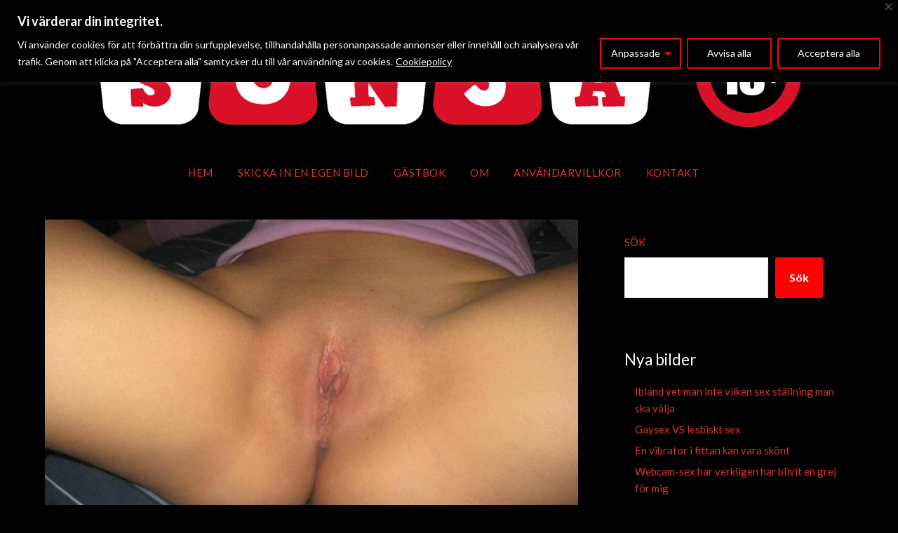

--- FILE ---
content_type: text/html; charset=UTF-8
request_url: https://sonjabengtsson.se/erotik/lite-fran-nattens-njutning/
body_size: 21730
content:
<!doctype html>
<html lang="sv-SE">
<head>
	<meta charset="UTF-8">
	<meta name="viewport" content="width=device-width, initial-scale=1">
	<link rel="profile" href="http://gmpg.org/xfn/11">
	<title>Lite från nattens njutning &#8211; Sonja Bengtsson</title>
<meta name='robots' content='max-image-preview:large' />
<link rel='dns-prefetch' href='//fonts.googleapis.com' />
<link rel="alternate" type="application/rss+xml" title="Sonja Bengtsson &raquo; Webbflöde" href="https://sonjabengtsson.se/feed/" />
<link rel="alternate" type="application/rss+xml" title="Sonja Bengtsson &raquo; Kommentarsflöde" href="https://sonjabengtsson.se/comments/feed/" />
<link rel="alternate" type="application/rss+xml" title="Sonja Bengtsson &raquo; Kommentarsflöde för Lite från nattens njutning" href="https://sonjabengtsson.se/erotik/lite-fran-nattens-njutning/feed/" />
<link rel="alternate" title="oEmbed (JSON)" type="application/json+oembed" href="https://sonjabengtsson.se/wp-json/oembed/1.0/embed?url=https%3A%2F%2Fsonjabengtsson.se%2Ferotik%2Flite-fran-nattens-njutning%2F" />
<link rel="alternate" title="oEmbed (XML)" type="text/xml+oembed" href="https://sonjabengtsson.se/wp-json/oembed/1.0/embed?url=https%3A%2F%2Fsonjabengtsson.se%2Ferotik%2Flite-fran-nattens-njutning%2F&#038;format=xml" />
<style id='wp-img-auto-sizes-contain-inline-css' type='text/css'>
img:is([sizes=auto i],[sizes^="auto," i]){contain-intrinsic-size:3000px 1500px}
/*# sourceURL=wp-img-auto-sizes-contain-inline-css */
</style>
<style id='superb-addons-variable-fallbacks-inline-css' type='text/css'>
:root{--wp--preset--color--primary:#1f7cec;--wp--preset--color--primary-hover:#3993ff;--wp--preset--color--base:#fff;--wp--preset--color--featured:#0a284b;--wp--preset--color--contrast-light:#fff;--wp--preset--color--contrast-dark:#000;--wp--preset--color--mono-1:#0d3c74;--wp--preset--color--mono-2:#64748b;--wp--preset--color--mono-3:#e2e8f0;--wp--preset--color--mono-4:#f8fafc;--wp--preset--spacing--superbspacing-xxsmall:clamp(5px,1vw,10px);--wp--preset--spacing--superbspacing-xsmall:clamp(10px,2vw,20px);--wp--preset--spacing--superbspacing-small:clamp(20px,4vw,40px);--wp--preset--spacing--superbspacing-medium:clamp(30px,6vw,60px);--wp--preset--spacing--superbspacing-large:clamp(40px,8vw,80px);--wp--preset--spacing--superbspacing-xlarge:clamp(50px,10vw,100px);--wp--preset--spacing--superbspacing-xxlarge:clamp(60px,12vw,120px);--wp--preset--font-size--superbfont-tiny:clamp(10px,0.625rem + ((1vw - 3.2px) * 0.227),12px);--wp--preset--font-size--superbfont-xxsmall:clamp(12px,0.75rem + ((1vw - 3.2px) * 0.227),14px);--wp--preset--font-size--superbfont-xsmall:clamp(16px,1rem + ((1vw - 3.2px) * 1),16px);--wp--preset--font-size--superbfont-small:clamp(16px,1rem + ((1vw - 3.2px) * 0.227),18px);--wp--preset--font-size--superbfont-medium:clamp(18px,1.125rem + ((1vw - 3.2px) * 0.227),20px);--wp--preset--font-size--superbfont-large:clamp(24px,1.5rem + ((1vw - 3.2px) * 0.909),32px);--wp--preset--font-size--superbfont-xlarge:clamp(32px,2rem + ((1vw - 3.2px) * 1.818),48px);--wp--preset--font-size--superbfont-xxlarge:clamp(40px,2.5rem + ((1vw - 3.2px) * 2.727),64px)}.has-primary-color{color:var(--wp--preset--color--primary)!important}.has-primary-hover-color{color:var(--wp--preset--color--primary-hover)!important}.has-base-color{color:var(--wp--preset--color--base)!important}.has-featured-color{color:var(--wp--preset--color--featured)!important}.has-contrast-light-color{color:var(--wp--preset--color--contrast-light)!important}.has-contrast-dark-color{color:var(--wp--preset--color--contrast-dark)!important}.has-mono-1-color{color:var(--wp--preset--color--mono-1)!important}.has-mono-2-color{color:var(--wp--preset--color--mono-2)!important}.has-mono-3-color{color:var(--wp--preset--color--mono-3)!important}.has-mono-4-color{color:var(--wp--preset--color--mono-4)!important}.has-primary-background-color{background-color:var(--wp--preset--color--primary)!important}.has-primary-hover-background-color{background-color:var(--wp--preset--color--primary-hover)!important}.has-base-background-color{background-color:var(--wp--preset--color--base)!important}.has-featured-background-color{background-color:var(--wp--preset--color--featured)!important}.has-contrast-light-background-color{background-color:var(--wp--preset--color--contrast-light)!important}.has-contrast-dark-background-color{background-color:var(--wp--preset--color--contrast-dark)!important}.has-mono-1-background-color{background-color:var(--wp--preset--color--mono-1)!important}.has-mono-2-background-color{background-color:var(--wp--preset--color--mono-2)!important}.has-mono-3-background-color{background-color:var(--wp--preset--color--mono-3)!important}.has-mono-4-background-color{background-color:var(--wp--preset--color--mono-4)!important}.has-superbfont-tiny-font-size{font-size:var(--wp--preset--font-size--superbfont-tiny)!important}.has-superbfont-xxsmall-font-size{font-size:var(--wp--preset--font-size--superbfont-xxsmall)!important}.has-superbfont-xsmall-font-size{font-size:var(--wp--preset--font-size--superbfont-xsmall)!important}.has-superbfont-small-font-size{font-size:var(--wp--preset--font-size--superbfont-small)!important}.has-superbfont-medium-font-size{font-size:var(--wp--preset--font-size--superbfont-medium)!important}.has-superbfont-large-font-size{font-size:var(--wp--preset--font-size--superbfont-large)!important}.has-superbfont-xlarge-font-size{font-size:var(--wp--preset--font-size--superbfont-xlarge)!important}.has-superbfont-xxlarge-font-size{font-size:var(--wp--preset--font-size--superbfont-xxlarge)!important}
/*# sourceURL=superb-addons-variable-fallbacks-inline-css */
</style>
<style id='wp-emoji-styles-inline-css' type='text/css'>

	img.wp-smiley, img.emoji {
		display: inline !important;
		border: none !important;
		box-shadow: none !important;
		height: 1em !important;
		width: 1em !important;
		margin: 0 0.07em !important;
		vertical-align: -0.1em !important;
		background: none !important;
		padding: 0 !important;
	}
/*# sourceURL=wp-emoji-styles-inline-css */
</style>
<link rel='stylesheet' id='wp-block-library-css' href='https://sonjabengtsson.se/wp-includes/css/dist/block-library/style.min.css?ver=6.9' type='text/css' media='all' />
<style id='wp-block-heading-inline-css' type='text/css'>
h1:where(.wp-block-heading).has-background,h2:where(.wp-block-heading).has-background,h3:where(.wp-block-heading).has-background,h4:where(.wp-block-heading).has-background,h5:where(.wp-block-heading).has-background,h6:where(.wp-block-heading).has-background{padding:1.25em 2.375em}h1.has-text-align-left[style*=writing-mode]:where([style*=vertical-lr]),h1.has-text-align-right[style*=writing-mode]:where([style*=vertical-rl]),h2.has-text-align-left[style*=writing-mode]:where([style*=vertical-lr]),h2.has-text-align-right[style*=writing-mode]:where([style*=vertical-rl]),h3.has-text-align-left[style*=writing-mode]:where([style*=vertical-lr]),h3.has-text-align-right[style*=writing-mode]:where([style*=vertical-rl]),h4.has-text-align-left[style*=writing-mode]:where([style*=vertical-lr]),h4.has-text-align-right[style*=writing-mode]:where([style*=vertical-rl]),h5.has-text-align-left[style*=writing-mode]:where([style*=vertical-lr]),h5.has-text-align-right[style*=writing-mode]:where([style*=vertical-rl]),h6.has-text-align-left[style*=writing-mode]:where([style*=vertical-lr]),h6.has-text-align-right[style*=writing-mode]:where([style*=vertical-rl]){rotate:180deg}
/*# sourceURL=https://sonjabengtsson.se/wp-includes/blocks/heading/style.min.css */
</style>
<style id='wp-block-latest-comments-inline-css' type='text/css'>
ol.wp-block-latest-comments{box-sizing:border-box;margin-left:0}:where(.wp-block-latest-comments:not([style*=line-height] .wp-block-latest-comments__comment)){line-height:1.1}:where(.wp-block-latest-comments:not([style*=line-height] .wp-block-latest-comments__comment-excerpt p)){line-height:1.8}.has-dates :where(.wp-block-latest-comments:not([style*=line-height])),.has-excerpts :where(.wp-block-latest-comments:not([style*=line-height])){line-height:1.5}.wp-block-latest-comments .wp-block-latest-comments{padding-left:0}.wp-block-latest-comments__comment{list-style:none;margin-bottom:1em}.has-avatars .wp-block-latest-comments__comment{list-style:none;min-height:2.25em}.has-avatars .wp-block-latest-comments__comment .wp-block-latest-comments__comment-excerpt,.has-avatars .wp-block-latest-comments__comment .wp-block-latest-comments__comment-meta{margin-left:3.25em}.wp-block-latest-comments__comment-excerpt p{font-size:.875em;margin:.36em 0 1.4em}.wp-block-latest-comments__comment-date{display:block;font-size:.75em}.wp-block-latest-comments .avatar,.wp-block-latest-comments__comment-avatar{border-radius:1.5em;display:block;float:left;height:2.5em;margin-right:.75em;width:2.5em}.wp-block-latest-comments[class*=-font-size] a,.wp-block-latest-comments[style*=font-size] a{font-size:inherit}
/*# sourceURL=https://sonjabengtsson.se/wp-includes/blocks/latest-comments/style.min.css */
</style>
<style id='wp-block-latest-posts-inline-css' type='text/css'>
.wp-block-latest-posts{box-sizing:border-box}.wp-block-latest-posts.alignleft{margin-right:2em}.wp-block-latest-posts.alignright{margin-left:2em}.wp-block-latest-posts.wp-block-latest-posts__list{list-style:none}.wp-block-latest-posts.wp-block-latest-posts__list li{clear:both;overflow-wrap:break-word}.wp-block-latest-posts.is-grid{display:flex;flex-wrap:wrap}.wp-block-latest-posts.is-grid li{margin:0 1.25em 1.25em 0;width:100%}@media (min-width:600px){.wp-block-latest-posts.columns-2 li{width:calc(50% - .625em)}.wp-block-latest-posts.columns-2 li:nth-child(2n){margin-right:0}.wp-block-latest-posts.columns-3 li{width:calc(33.33333% - .83333em)}.wp-block-latest-posts.columns-3 li:nth-child(3n){margin-right:0}.wp-block-latest-posts.columns-4 li{width:calc(25% - .9375em)}.wp-block-latest-posts.columns-4 li:nth-child(4n){margin-right:0}.wp-block-latest-posts.columns-5 li{width:calc(20% - 1em)}.wp-block-latest-posts.columns-5 li:nth-child(5n){margin-right:0}.wp-block-latest-posts.columns-6 li{width:calc(16.66667% - 1.04167em)}.wp-block-latest-posts.columns-6 li:nth-child(6n){margin-right:0}}:root :where(.wp-block-latest-posts.is-grid){padding:0}:root :where(.wp-block-latest-posts.wp-block-latest-posts__list){padding-left:0}.wp-block-latest-posts__post-author,.wp-block-latest-posts__post-date{display:block;font-size:.8125em}.wp-block-latest-posts__post-excerpt,.wp-block-latest-posts__post-full-content{margin-bottom:1em;margin-top:.5em}.wp-block-latest-posts__featured-image a{display:inline-block}.wp-block-latest-posts__featured-image img{height:auto;max-width:100%;width:auto}.wp-block-latest-posts__featured-image.alignleft{float:left;margin-right:1em}.wp-block-latest-posts__featured-image.alignright{float:right;margin-left:1em}.wp-block-latest-posts__featured-image.aligncenter{margin-bottom:1em;text-align:center}
/*# sourceURL=https://sonjabengtsson.se/wp-includes/blocks/latest-posts/style.min.css */
</style>
<style id='wp-block-search-inline-css' type='text/css'>
.wp-block-search__button{margin-left:10px;word-break:normal}.wp-block-search__button.has-icon{line-height:0}.wp-block-search__button svg{height:1.25em;min-height:24px;min-width:24px;width:1.25em;fill:currentColor;vertical-align:text-bottom}:where(.wp-block-search__button){border:1px solid #ccc;padding:6px 10px}.wp-block-search__inside-wrapper{display:flex;flex:auto;flex-wrap:nowrap;max-width:100%}.wp-block-search__label{width:100%}.wp-block-search.wp-block-search__button-only .wp-block-search__button{box-sizing:border-box;display:flex;flex-shrink:0;justify-content:center;margin-left:0;max-width:100%}.wp-block-search.wp-block-search__button-only .wp-block-search__inside-wrapper{min-width:0!important;transition-property:width}.wp-block-search.wp-block-search__button-only .wp-block-search__input{flex-basis:100%;transition-duration:.3s}.wp-block-search.wp-block-search__button-only.wp-block-search__searchfield-hidden,.wp-block-search.wp-block-search__button-only.wp-block-search__searchfield-hidden .wp-block-search__inside-wrapper{overflow:hidden}.wp-block-search.wp-block-search__button-only.wp-block-search__searchfield-hidden .wp-block-search__input{border-left-width:0!important;border-right-width:0!important;flex-basis:0;flex-grow:0;margin:0;min-width:0!important;padding-left:0!important;padding-right:0!important;width:0!important}:where(.wp-block-search__input){appearance:none;border:1px solid #949494;flex-grow:1;font-family:inherit;font-size:inherit;font-style:inherit;font-weight:inherit;letter-spacing:inherit;line-height:inherit;margin-left:0;margin-right:0;min-width:3rem;padding:8px;text-decoration:unset!important;text-transform:inherit}:where(.wp-block-search__button-inside .wp-block-search__inside-wrapper){background-color:#fff;border:1px solid #949494;box-sizing:border-box;padding:4px}:where(.wp-block-search__button-inside .wp-block-search__inside-wrapper) .wp-block-search__input{border:none;border-radius:0;padding:0 4px}:where(.wp-block-search__button-inside .wp-block-search__inside-wrapper) .wp-block-search__input:focus{outline:none}:where(.wp-block-search__button-inside .wp-block-search__inside-wrapper) :where(.wp-block-search__button){padding:4px 8px}.wp-block-search.aligncenter .wp-block-search__inside-wrapper{margin:auto}.wp-block[data-align=right] .wp-block-search.wp-block-search__button-only .wp-block-search__inside-wrapper{float:right}
/*# sourceURL=https://sonjabengtsson.se/wp-includes/blocks/search/style.min.css */
</style>
<style id='wp-block-group-inline-css' type='text/css'>
.wp-block-group{box-sizing:border-box}:where(.wp-block-group.wp-block-group-is-layout-constrained){position:relative}
.wp-block-group.is-style-superbaddons-card{background-color:var(--wp--preset--color--contrast-light);border-color:var(--wp--preset--color--mono-3);border-radius:10px;border-style:solid;border-width:1px;box-shadow:0 1px 2px 0 rgba(0,0,0,.05);color:var(--wp--preset--color--contrast-dark);padding:var(--wp--preset--spacing--superbspacing-small)}
/*# sourceURL=wp-block-group-inline-css */
</style>
<style id='global-styles-inline-css' type='text/css'>
:root{--wp--preset--aspect-ratio--square: 1;--wp--preset--aspect-ratio--4-3: 4/3;--wp--preset--aspect-ratio--3-4: 3/4;--wp--preset--aspect-ratio--3-2: 3/2;--wp--preset--aspect-ratio--2-3: 2/3;--wp--preset--aspect-ratio--16-9: 16/9;--wp--preset--aspect-ratio--9-16: 9/16;--wp--preset--color--black: #000000;--wp--preset--color--cyan-bluish-gray: #abb8c3;--wp--preset--color--white: #ffffff;--wp--preset--color--pale-pink: #f78da7;--wp--preset--color--vivid-red: #cf2e2e;--wp--preset--color--luminous-vivid-orange: #ff6900;--wp--preset--color--luminous-vivid-amber: #fcb900;--wp--preset--color--light-green-cyan: #7bdcb5;--wp--preset--color--vivid-green-cyan: #00d084;--wp--preset--color--pale-cyan-blue: #8ed1fc;--wp--preset--color--vivid-cyan-blue: #0693e3;--wp--preset--color--vivid-purple: #9b51e0;--wp--preset--gradient--vivid-cyan-blue-to-vivid-purple: linear-gradient(135deg,rgb(6,147,227) 0%,rgb(155,81,224) 100%);--wp--preset--gradient--light-green-cyan-to-vivid-green-cyan: linear-gradient(135deg,rgb(122,220,180) 0%,rgb(0,208,130) 100%);--wp--preset--gradient--luminous-vivid-amber-to-luminous-vivid-orange: linear-gradient(135deg,rgb(252,185,0) 0%,rgb(255,105,0) 100%);--wp--preset--gradient--luminous-vivid-orange-to-vivid-red: linear-gradient(135deg,rgb(255,105,0) 0%,rgb(207,46,46) 100%);--wp--preset--gradient--very-light-gray-to-cyan-bluish-gray: linear-gradient(135deg,rgb(238,238,238) 0%,rgb(169,184,195) 100%);--wp--preset--gradient--cool-to-warm-spectrum: linear-gradient(135deg,rgb(74,234,220) 0%,rgb(151,120,209) 20%,rgb(207,42,186) 40%,rgb(238,44,130) 60%,rgb(251,105,98) 80%,rgb(254,248,76) 100%);--wp--preset--gradient--blush-light-purple: linear-gradient(135deg,rgb(255,206,236) 0%,rgb(152,150,240) 100%);--wp--preset--gradient--blush-bordeaux: linear-gradient(135deg,rgb(254,205,165) 0%,rgb(254,45,45) 50%,rgb(107,0,62) 100%);--wp--preset--gradient--luminous-dusk: linear-gradient(135deg,rgb(255,203,112) 0%,rgb(199,81,192) 50%,rgb(65,88,208) 100%);--wp--preset--gradient--pale-ocean: linear-gradient(135deg,rgb(255,245,203) 0%,rgb(182,227,212) 50%,rgb(51,167,181) 100%);--wp--preset--gradient--electric-grass: linear-gradient(135deg,rgb(202,248,128) 0%,rgb(113,206,126) 100%);--wp--preset--gradient--midnight: linear-gradient(135deg,rgb(2,3,129) 0%,rgb(40,116,252) 100%);--wp--preset--font-size--small: 13px;--wp--preset--font-size--medium: 20px;--wp--preset--font-size--large: 36px;--wp--preset--font-size--x-large: 42px;--wp--preset--spacing--20: 0.44rem;--wp--preset--spacing--30: 0.67rem;--wp--preset--spacing--40: 1rem;--wp--preset--spacing--50: 1.5rem;--wp--preset--spacing--60: 2.25rem;--wp--preset--spacing--70: 3.38rem;--wp--preset--spacing--80: 5.06rem;--wp--preset--shadow--natural: 6px 6px 9px rgba(0, 0, 0, 0.2);--wp--preset--shadow--deep: 12px 12px 50px rgba(0, 0, 0, 0.4);--wp--preset--shadow--sharp: 6px 6px 0px rgba(0, 0, 0, 0.2);--wp--preset--shadow--outlined: 6px 6px 0px -3px rgb(255, 255, 255), 6px 6px rgb(0, 0, 0);--wp--preset--shadow--crisp: 6px 6px 0px rgb(0, 0, 0);}:where(.is-layout-flex){gap: 0.5em;}:where(.is-layout-grid){gap: 0.5em;}body .is-layout-flex{display: flex;}.is-layout-flex{flex-wrap: wrap;align-items: center;}.is-layout-flex > :is(*, div){margin: 0;}body .is-layout-grid{display: grid;}.is-layout-grid > :is(*, div){margin: 0;}:where(.wp-block-columns.is-layout-flex){gap: 2em;}:where(.wp-block-columns.is-layout-grid){gap: 2em;}:where(.wp-block-post-template.is-layout-flex){gap: 1.25em;}:where(.wp-block-post-template.is-layout-grid){gap: 1.25em;}.has-black-color{color: var(--wp--preset--color--black) !important;}.has-cyan-bluish-gray-color{color: var(--wp--preset--color--cyan-bluish-gray) !important;}.has-white-color{color: var(--wp--preset--color--white) !important;}.has-pale-pink-color{color: var(--wp--preset--color--pale-pink) !important;}.has-vivid-red-color{color: var(--wp--preset--color--vivid-red) !important;}.has-luminous-vivid-orange-color{color: var(--wp--preset--color--luminous-vivid-orange) !important;}.has-luminous-vivid-amber-color{color: var(--wp--preset--color--luminous-vivid-amber) !important;}.has-light-green-cyan-color{color: var(--wp--preset--color--light-green-cyan) !important;}.has-vivid-green-cyan-color{color: var(--wp--preset--color--vivid-green-cyan) !important;}.has-pale-cyan-blue-color{color: var(--wp--preset--color--pale-cyan-blue) !important;}.has-vivid-cyan-blue-color{color: var(--wp--preset--color--vivid-cyan-blue) !important;}.has-vivid-purple-color{color: var(--wp--preset--color--vivid-purple) !important;}.has-black-background-color{background-color: var(--wp--preset--color--black) !important;}.has-cyan-bluish-gray-background-color{background-color: var(--wp--preset--color--cyan-bluish-gray) !important;}.has-white-background-color{background-color: var(--wp--preset--color--white) !important;}.has-pale-pink-background-color{background-color: var(--wp--preset--color--pale-pink) !important;}.has-vivid-red-background-color{background-color: var(--wp--preset--color--vivid-red) !important;}.has-luminous-vivid-orange-background-color{background-color: var(--wp--preset--color--luminous-vivid-orange) !important;}.has-luminous-vivid-amber-background-color{background-color: var(--wp--preset--color--luminous-vivid-amber) !important;}.has-light-green-cyan-background-color{background-color: var(--wp--preset--color--light-green-cyan) !important;}.has-vivid-green-cyan-background-color{background-color: var(--wp--preset--color--vivid-green-cyan) !important;}.has-pale-cyan-blue-background-color{background-color: var(--wp--preset--color--pale-cyan-blue) !important;}.has-vivid-cyan-blue-background-color{background-color: var(--wp--preset--color--vivid-cyan-blue) !important;}.has-vivid-purple-background-color{background-color: var(--wp--preset--color--vivid-purple) !important;}.has-black-border-color{border-color: var(--wp--preset--color--black) !important;}.has-cyan-bluish-gray-border-color{border-color: var(--wp--preset--color--cyan-bluish-gray) !important;}.has-white-border-color{border-color: var(--wp--preset--color--white) !important;}.has-pale-pink-border-color{border-color: var(--wp--preset--color--pale-pink) !important;}.has-vivid-red-border-color{border-color: var(--wp--preset--color--vivid-red) !important;}.has-luminous-vivid-orange-border-color{border-color: var(--wp--preset--color--luminous-vivid-orange) !important;}.has-luminous-vivid-amber-border-color{border-color: var(--wp--preset--color--luminous-vivid-amber) !important;}.has-light-green-cyan-border-color{border-color: var(--wp--preset--color--light-green-cyan) !important;}.has-vivid-green-cyan-border-color{border-color: var(--wp--preset--color--vivid-green-cyan) !important;}.has-pale-cyan-blue-border-color{border-color: var(--wp--preset--color--pale-cyan-blue) !important;}.has-vivid-cyan-blue-border-color{border-color: var(--wp--preset--color--vivid-cyan-blue) !important;}.has-vivid-purple-border-color{border-color: var(--wp--preset--color--vivid-purple) !important;}.has-vivid-cyan-blue-to-vivid-purple-gradient-background{background: var(--wp--preset--gradient--vivid-cyan-blue-to-vivid-purple) !important;}.has-light-green-cyan-to-vivid-green-cyan-gradient-background{background: var(--wp--preset--gradient--light-green-cyan-to-vivid-green-cyan) !important;}.has-luminous-vivid-amber-to-luminous-vivid-orange-gradient-background{background: var(--wp--preset--gradient--luminous-vivid-amber-to-luminous-vivid-orange) !important;}.has-luminous-vivid-orange-to-vivid-red-gradient-background{background: var(--wp--preset--gradient--luminous-vivid-orange-to-vivid-red) !important;}.has-very-light-gray-to-cyan-bluish-gray-gradient-background{background: var(--wp--preset--gradient--very-light-gray-to-cyan-bluish-gray) !important;}.has-cool-to-warm-spectrum-gradient-background{background: var(--wp--preset--gradient--cool-to-warm-spectrum) !important;}.has-blush-light-purple-gradient-background{background: var(--wp--preset--gradient--blush-light-purple) !important;}.has-blush-bordeaux-gradient-background{background: var(--wp--preset--gradient--blush-bordeaux) !important;}.has-luminous-dusk-gradient-background{background: var(--wp--preset--gradient--luminous-dusk) !important;}.has-pale-ocean-gradient-background{background: var(--wp--preset--gradient--pale-ocean) !important;}.has-electric-grass-gradient-background{background: var(--wp--preset--gradient--electric-grass) !important;}.has-midnight-gradient-background{background: var(--wp--preset--gradient--midnight) !important;}.has-small-font-size{font-size: var(--wp--preset--font-size--small) !important;}.has-medium-font-size{font-size: var(--wp--preset--font-size--medium) !important;}.has-large-font-size{font-size: var(--wp--preset--font-size--large) !important;}.has-x-large-font-size{font-size: var(--wp--preset--font-size--x-large) !important;}
/*# sourceURL=global-styles-inline-css */
</style>

<style id='classic-theme-styles-inline-css' type='text/css'>
/*! This file is auto-generated */
.wp-block-button__link{color:#fff;background-color:#32373c;border-radius:9999px;box-shadow:none;text-decoration:none;padding:calc(.667em + 2px) calc(1.333em + 2px);font-size:1.125em}.wp-block-file__button{background:#32373c;color:#fff;text-decoration:none}
/*# sourceURL=/wp-includes/css/classic-themes.min.css */
</style>
<link rel='stylesheet' id='contact-form-7-css' href='https://sonjabengtsson.se/wp-content/plugins/contact-form-7/includes/css/styles.css?ver=6.1.4' type='text/css' media='all' />
<link rel='stylesheet' id='wpa-css-css' href='https://sonjabengtsson.se/wp-content/plugins/honeypot/includes/css/wpa.css?ver=2.3.04' type='text/css' media='all' />
<link rel='stylesheet' id='superb-addons-patterns-css' href='https://sonjabengtsson.se/wp-content/plugins/superb-blocks/assets/css/patterns.min.css?ver=3.6.2' type='text/css' media='all' />
<link rel='stylesheet' id='superb-addons-enhancements-css' href='https://sonjabengtsson.se/wp-content/plugins/superb-blocks/assets/css/enhancements.min.css?ver=3.6.2' type='text/css' media='all' />
<link rel='stylesheet' id='trp-language-switcher-style-css' href='https://sonjabengtsson.se/wp-content/plugins/translatepress-multilingual/assets/css/trp-language-switcher.css?ver=3.0.7' type='text/css' media='all' />
<link rel='stylesheet' id='font-awesome-css' href='https://sonjabengtsson.se/wp-content/themes/flatmagazinews/css/font-awesome.min.css?ver=6.9' type='text/css' media='all' />
<link rel='stylesheet' id='flatmagazinews-style-css' href='https://sonjabengtsson.se/wp-content/themes/flatmagazinews/style.css?ver=6.9' type='text/css' media='all' />
<link rel='stylesheet' id='flatmagazinews-google-fonts-css' href='//fonts.googleapis.com/css?family=Lato%3A300%2C400%2C700%2C900%7CMerriweather%3A400%2C700&#038;ver=6.9' type='text/css' media='all' />
<script type="text/javascript" id="cookie-law-info-js-extra">
/* <![CDATA[ */
var _ckyConfig = {"_ipData":[],"_assetsURL":"https://sonjabengtsson.se/wp-content/plugins/cookie-law-info/lite/frontend/images/","_publicURL":"https://sonjabengtsson.se","_expiry":"365","_categories":[{"name":"N\u00f6dv\u00e4ndiga cookies","slug":"necessary","isNecessary":true,"ccpaDoNotSell":true,"cookies":[],"active":true,"defaultConsent":{"gdpr":true,"ccpa":true}},{"name":"Funktionella cookies","slug":"functional","isNecessary":false,"ccpaDoNotSell":true,"cookies":[],"active":true,"defaultConsent":{"gdpr":false,"ccpa":false}},{"name":"Analytiska cookies","slug":"analytics","isNecessary":false,"ccpaDoNotSell":true,"cookies":[],"active":true,"defaultConsent":{"gdpr":false,"ccpa":false}},{"name":"Prestandacookies","slug":"performance","isNecessary":false,"ccpaDoNotSell":true,"cookies":[],"active":true,"defaultConsent":{"gdpr":false,"ccpa":false}},{"name":"Advertisement","slug":"advertisement","isNecessary":false,"ccpaDoNotSell":true,"cookies":[],"active":true,"defaultConsent":{"gdpr":false,"ccpa":false}}],"_activeLaw":"gdpr","_rootDomain":"","_block":"1","_showBanner":"1","_bannerConfig":{"settings":{"type":"classic","preferenceCenterType":"pushdown","position":"top","applicableLaw":"gdpr"},"behaviours":{"reloadBannerOnAccept":false,"loadAnalyticsByDefault":false,"animations":{"onLoad":"animate","onHide":"sticky"}},"config":{"revisitConsent":{"status":true,"tag":"revisit-consent","position":"bottom-left","meta":{"url":"#"},"styles":{"background-color":"#000"},"elements":{"title":{"type":"text","tag":"revisit-consent-title","status":true,"styles":{"color":"#0056a7"}}}},"preferenceCenter":{"toggle":{"status":true,"tag":"detail-category-toggle","type":"toggle","states":{"active":{"styles":{"background-color":"#1863DC"}},"inactive":{"styles":{"background-color":"#D0D5D2"}}}}},"categoryPreview":{"status":false,"toggle":{"status":true,"tag":"detail-category-preview-toggle","type":"toggle","states":{"active":{"styles":{"background-color":"#1863DC"}},"inactive":{"styles":{"background-color":"#D0D5D2"}}}}},"videoPlaceholder":{"status":true,"styles":{"background-color":"#000000","border-color":"#000000","color":"#ffffff"}},"readMore":{"status":true,"tag":"readmore-button","type":"link","meta":{"noFollow":true,"newTab":true},"styles":{"color":"#fff","background-color":"transparent","border-color":"transparent"}},"showMore":{"status":true,"tag":"show-desc-button","type":"button","styles":{"color":"#1863DC"}},"showLess":{"status":true,"tag":"hide-desc-button","type":"button","styles":{"color":"#1863DC"}},"alwaysActive":{"status":true,"tag":"always-active","styles":{"color":"#008000"}},"manualLinks":{"status":true,"tag":"manual-links","type":"link","styles":{"color":"#1863DC"}},"auditTable":{"status":true},"optOption":{"status":true,"toggle":{"status":true,"tag":"optout-option-toggle","type":"toggle","states":{"active":{"styles":{"background-color":"#1863dc"}},"inactive":{"styles":{"background-color":"#FFFFFF"}}}}}}},"_version":"3.3.9.1","_logConsent":"1","_tags":[{"tag":"accept-button","styles":{"color":"#FFFFFF","background-color":"#000","border-color":"red"}},{"tag":"reject-button","styles":{"color":"#fff","background-color":"transparent","border-color":"red"}},{"tag":"settings-button","styles":{"color":"#fff","background-color":"transparent","border-color":"red"}},{"tag":"readmore-button","styles":{"color":"#fff","background-color":"transparent","border-color":"transparent"}},{"tag":"donotsell-button","styles":{"color":"#1863dc","background-color":"transparent","border-color":"transparent"}},{"tag":"show-desc-button","styles":{"color":"#1863DC"}},{"tag":"hide-desc-button","styles":{"color":"#1863DC"}},{"tag":"cky-always-active","styles":[]},{"tag":"cky-link","styles":[]},{"tag":"accept-button","styles":{"color":"#FFFFFF","background-color":"#000","border-color":"red"}},{"tag":"revisit-consent","styles":{"background-color":"#000"}}],"_shortCodes":[{"key":"cky_readmore","content":"\u003Ca href=\"https://sonjabengtsson.se/anvandarvillkor/\" class=\"cky-policy\" aria-label=\"Cookiepolicy\" target=\"_blank\" rel=\"noopener\" data-cky-tag=\"readmore-button\"\u003ECookiepolicy\u003C/a\u003E","tag":"readmore-button","status":true,"attributes":{"rel":"nofollow","target":"_blank"}},{"key":"cky_show_desc","content":"\u003Cbutton class=\"cky-show-desc-btn\" data-cky-tag=\"show-desc-button\" aria-label=\"Visa mer\"\u003EVisa mer\u003C/button\u003E","tag":"show-desc-button","status":true,"attributes":[]},{"key":"cky_hide_desc","content":"\u003Cbutton class=\"cky-show-desc-btn\" data-cky-tag=\"hide-desc-button\" aria-label=\"Visa mindre\"\u003EVisa mindre\u003C/button\u003E","tag":"hide-desc-button","status":true,"attributes":[]},{"key":"cky_optout_show_desc","content":"[cky_optout_show_desc]","tag":"optout-show-desc-button","status":true,"attributes":[]},{"key":"cky_optout_hide_desc","content":"[cky_optout_hide_desc]","tag":"optout-hide-desc-button","status":true,"attributes":[]},{"key":"cky_category_toggle_label","content":"[cky_{{status}}_category_label] [cky_preference_{{category_slug}}_title]","tag":"","status":true,"attributes":[]},{"key":"cky_enable_category_label","content":"Enable","tag":"","status":true,"attributes":[]},{"key":"cky_disable_category_label","content":"Disable","tag":"","status":true,"attributes":[]},{"key":"cky_video_placeholder","content":"\u003Cdiv class=\"video-placeholder-normal\" data-cky-tag=\"video-placeholder\" id=\"[UNIQUEID]\"\u003E\u003Cp class=\"video-placeholder-text-normal\" data-cky-tag=\"placeholder-title\"\u003EV\u00e4nligen acceptera cookies f\u00f6r att f\u00e5 tillg\u00e5ng till detta inneh\u00e5ll.\u003C/p\u003E\u003C/div\u003E","tag":"","status":true,"attributes":[]},{"key":"cky_enable_optout_label","content":"Enable","tag":"","status":true,"attributes":[]},{"key":"cky_disable_optout_label","content":"Disable","tag":"","status":true,"attributes":[]},{"key":"cky_optout_toggle_label","content":"[cky_{{status}}_optout_label] [cky_optout_option_title]","tag":"","status":true,"attributes":[]},{"key":"cky_optout_option_title","content":"Do Not Sell or Share My Personal Information","tag":"","status":true,"attributes":[]},{"key":"cky_optout_close_label","content":"Close","tag":"","status":true,"attributes":[]},{"key":"cky_preference_close_label","content":"Close","tag":"","status":true,"attributes":[]}],"_rtl":"","_language":"en","_providersToBlock":[]};
var _ckyStyles = {"css":".cky-hide{display: none;}.cky-btn-revisit-wrapper{display: flex; align-items: center; justify-content: center; background: #0056a7; width: 45px; height: 45px; border-radius: 50%; position: fixed; z-index: 999999; cursor: pointer;}.cky-revisit-bottom-left{bottom: 15px; left: 15px;}.cky-revisit-bottom-right{bottom: 15px; right: 15px;}.cky-btn-revisit-wrapper .cky-btn-revisit{display: flex; align-items: center; justify-content: center; background: none; border: none; cursor: pointer; position: relative; margin: 0; padding: 0;}.cky-btn-revisit-wrapper .cky-btn-revisit img{max-width: fit-content; margin: 0; height: 30px; width: 30px;}.cky-revisit-bottom-left:hover::before{content: attr(data-tooltip); position: absolute; background: #4E4B66; color: #ffffff; left: calc(100% + 7px); font-size: 12px; line-height: 16px; width: max-content; padding: 4px 8px; border-radius: 4px;}.cky-revisit-bottom-left:hover::after{position: absolute; content: \"\"; border: 5px solid transparent; left: calc(100% + 2px); border-left-width: 0; border-right-color: #4E4B66;}.cky-revisit-bottom-right:hover::before{content: attr(data-tooltip); position: absolute; background: #4E4B66; color: #ffffff; right: calc(100% + 7px); font-size: 12px; line-height: 16px; width: max-content; padding: 4px 8px; border-radius: 4px;}.cky-revisit-bottom-right:hover::after{position: absolute; content: \"\"; border: 5px solid transparent; right: calc(100% + 2px); border-right-width: 0; border-left-color: #4E4B66;}.cky-revisit-hide{display: none;}.cky-consent-container{position: fixed; width: 100%; box-sizing: border-box; z-index: 9999999;}.cky-classic-bottom{bottom: 0; left: 0;}.cky-classic-top{top: 0; left: 0;}.cky-consent-container .cky-consent-bar{background: #ffffff; border: 1px solid; padding: 16.5px 24px; box-shadow: 0 -1px 10px 0 #acabab4d;}.cky-consent-bar .cky-banner-btn-close{position: absolute; right: 9px; top: 5px; background: none; border: none; cursor: pointer; padding: 0; margin: 0; height: auto; width: auto; min-height: 0; line-height: 0; text-shadow: none; box-shadow: none;}.cky-consent-bar .cky-banner-btn-close img{width: 9px; height: 9px; margin: 0;}.cky-custom-brand-logo-wrapper .cky-custom-brand-logo{width: 100px; height: auto; margin: 0 0 10px 0;}.cky-notice .cky-title{color: #212121; font-weight: 700; font-size: 18px; line-height: 24px; margin: 0 0 10px 0;}.cky-notice-group{display: flex; justify-content: space-between; align-items: center;}.cky-notice-des *{font-size: 14px;}.cky-notice-des{color: #212121; font-size: 14px; line-height: 24px; font-weight: 400;}.cky-notice-des img{height: 25px; width: 25px;}.cky-consent-bar .cky-notice-des p{color: inherit; margin-top: 0; overflow-wrap: break-word;}.cky-notice-des p:last-child{margin-bottom: 0;}.cky-notice-des a.cky-policy,.cky-notice-des button.cky-policy{font-size: 14px; color: #1863dc; white-space: nowrap; cursor: pointer; background: transparent; border: 1px solid; text-decoration: underline;}.cky-notice-des button.cky-policy{padding: 0;}.cky-notice-des a.cky-policy:focus-visible,.cky-consent-bar .cky-banner-btn-close:focus-visible,.cky-notice-des button.cky-policy:focus-visible,.cky-category-direct-switch input[type=\"checkbox\"]:focus-visible,.cky-preference-content-wrapper .cky-show-desc-btn:focus-visible,.cky-accordion-header .cky-accordion-btn:focus-visible,.cky-switch input[type=\"checkbox\"]:focus-visible,.cky-footer-wrapper a:focus-visible,.cky-btn:focus-visible{outline: 2px solid #1863dc; outline-offset: 2px;}.cky-btn:focus:not(:focus-visible),.cky-accordion-header .cky-accordion-btn:focus:not(:focus-visible),.cky-preference-content-wrapper .cky-show-desc-btn:focus:not(:focus-visible),.cky-btn-revisit-wrapper .cky-btn-revisit:focus:not(:focus-visible),.cky-preference-header .cky-btn-close:focus:not(:focus-visible),.cky-banner-btn-close:focus:not(:focus-visible){outline: 0;}button.cky-show-desc-btn:not(:hover):not(:active){color: #1863dc; background: transparent;}button.cky-accordion-btn:not(:hover):not(:active),button.cky-banner-btn-close:not(:hover):not(:active),button.cky-btn-close:not(:hover):not(:active),button.cky-btn-revisit:not(:hover):not(:active){background: transparent;}.cky-consent-bar button:hover,.cky-modal.cky-modal-open button:hover,.cky-consent-bar button:focus,.cky-modal.cky-modal-open button:focus{text-decoration: none;}.cky-notice-btn-wrapper{display: flex; justify-content: center; align-items: center; margin-left: 15px;}.cky-notice-btn-wrapper .cky-btn{text-shadow: none; box-shadow: none;}.cky-btn{font-size: 14px; font-family: inherit; line-height: 24px; padding: 8px 27px; font-weight: 500; margin: 0 8px 0 0; border-radius: 2px; white-space: nowrap; cursor: pointer; text-align: center; text-transform: none; min-height: 0;}.cky-btn:hover{opacity: 0.8;}.cky-btn-customize{color: #1863dc; background: transparent; border: 2px solid; border-color: #1863dc; padding: 8px 28px 8px 14px; position: relative;}.cky-btn-reject{color: #1863dc; background: transparent; border: 2px solid #1863dc;}.cky-btn-accept{background: #1863dc; color: #ffffff; border: 2px solid #1863dc;}.cky-consent-bar .cky-btn-customize::after{position: absolute; content: \"\"; display: inline-block; top: 18px; right: 12px; border-left: 5px solid transparent; border-right: 5px solid transparent; border-top: 6px solid; border-top-color: inherit;}.cky-consent-container.cky-consent-bar-expand .cky-btn-customize::after{transform: rotate(-180deg);}.cky-btn:last-child{margin-right: 0;}@media (max-width: 768px){.cky-notice-group{display: block;}.cky-notice-btn-wrapper{margin: 0;}.cky-notice-btn-wrapper{flex-wrap: wrap;}.cky-notice-btn-wrapper .cky-btn{flex: auto; max-width: 100%; margin-top: 10px; white-space: unset;}}@media (max-width: 576px){.cky-btn-accept{order: 1; width: 100%;}.cky-btn-customize{order: 2;}.cky-btn-reject{order: 3; margin-right: 0;}.cky-consent-container.cky-consent-bar-expand .cky-consent-bar{display: none;}.cky-consent-container .cky-consent-bar{padding: 16.5px 0;}.cky-custom-brand-logo-wrapper .cky-custom-brand-logo, .cky-notice .cky-title, .cky-notice-des, .cky-notice-btn-wrapper, .cky-category-direct-preview-wrapper{padding: 0 24px;}.cky-notice-des{max-height: 40vh; overflow-y: scroll;}}@media (max-width: 352px){.cky-notice .cky-title{font-size: 16px;}.cky-notice-des *{font-size: 12px;}.cky-notice-des, .cky-btn, .cky-notice-des a.cky-policy{font-size: 12px;}}.cky-preference-wrapper{display: none;}.cky-consent-container.cky-classic-bottom.cky-consent-bar-expand{animation: cky-classic-expand 1s;}.cky-consent-container.cky-classic-bottom.cky-consent-bar-expand .cky-preference-wrapper{display: block;}@keyframes cky-classic-expand{0%{transform: translateY(50%);}100%{transform: translateY(0%);}}.cky-consent-container.cky-classic-top .cky-preference-wrapper{animation: cky-classic-top-expand 1s;}.cky-consent-container.cky-classic-top.cky-consent-bar-expand .cky-preference-wrapper{display: block;}@keyframes cky-classic-top-expand{0%{opacity: 0; transform: translateY(-50%);}50%{opacity: 0;}100%{opacity: 1; transform: translateY(0%);}}.cky-preference{padding: 0 24px; color: #212121; overflow-y: scroll; max-height: 48vh;}.cky-preference-center,.cky-preference,.cky-preference-header,.cky-footer-wrapper{background-color: inherit;}.cky-preference-center,.cky-preference,.cky-preference-body-wrapper,.cky-accordion-wrapper{color: inherit;}.cky-preference-header .cky-btn-close{cursor: pointer; vertical-align: middle; padding: 0; margin: 0; display: none; background: none; border: none; height: auto; width: auto; min-height: 0; line-height: 0; box-shadow: none; text-shadow: none;}.cky-preference-header .cky-btn-close img{margin: 0; height: 10px; width: 10px;}.cky-preference-header{margin: 16px 0 0 0; display: flex; align-items: center; justify-content: space-between;}.cky-preference-header .cky-preference-title{font-size: 18px; font-weight: 700; line-height: 24px;}.cky-preference-content-wrapper *{font-size: 14px;}.cky-preference-content-wrapper{font-size: 14px; line-height: 24px; font-weight: 400; padding: 12px 0; border-bottom: 1px solid;}.cky-preference-content-wrapper img{height: 25px; width: 25px;}.cky-preference-content-wrapper .cky-show-desc-btn{font-size: 14px; font-family: inherit; color: #1863dc; text-decoration: none; line-height: 24px; padding: 0; margin: 0; white-space: nowrap; cursor: pointer; background: transparent; border-color: transparent; text-transform: none; min-height: 0; text-shadow: none; box-shadow: none;}.cky-preference-body-wrapper .cky-preference-content-wrapper p{color: inherit; margin-top: 0;}.cky-accordion-wrapper{margin-bottom: 10px;}.cky-accordion{border-bottom: 1px solid;}.cky-accordion:last-child{border-bottom: none;}.cky-accordion .cky-accordion-item{display: flex; margin-top: 10px;}.cky-accordion .cky-accordion-body{display: none;}.cky-accordion.cky-accordion-active .cky-accordion-body{display: block; padding: 0 22px; margin-bottom: 16px;}.cky-accordion-header-wrapper{cursor: pointer; width: 100%;}.cky-accordion-item .cky-accordion-header{display: flex; justify-content: space-between; align-items: center;}.cky-accordion-header .cky-accordion-btn{font-size: 16px; font-family: inherit; color: #212121; line-height: 24px; background: none; border: none; font-weight: 700; padding: 0; margin: 0; cursor: pointer; text-transform: none; min-height: 0; text-shadow: none; box-shadow: none;}.cky-accordion-header .cky-always-active{color: #008000; font-weight: 600; line-height: 24px; font-size: 14px;}.cky-accordion-header-des *{font-size: 14px;}.cky-accordion-header-des{color: #212121; font-size: 14px; line-height: 24px; margin: 10px 0 16px 0;}.cky-accordion-header-wrapper .cky-accordion-header-des p{color: inherit; margin-top: 0;}.cky-accordion-chevron{margin-right: 22px; position: relative; cursor: pointer;}.cky-accordion-chevron-hide{display: none;}.cky-accordion .cky-accordion-chevron i::before{content: \"\"; position: absolute; border-right: 1.4px solid; border-bottom: 1.4px solid; border-color: inherit; height: 6px; width: 6px; -webkit-transform: rotate(-45deg); -moz-transform: rotate(-45deg); -ms-transform: rotate(-45deg); -o-transform: rotate(-45deg); transform: rotate(-45deg); transition: all 0.2s ease-in-out; top: 8px;}.cky-accordion.cky-accordion-active .cky-accordion-chevron i::before{-webkit-transform: rotate(45deg); -moz-transform: rotate(45deg); -ms-transform: rotate(45deg); -o-transform: rotate(45deg); transform: rotate(45deg);}.cky-audit-table{background: #f4f4f4; border-radius: 6px;}.cky-audit-table .cky-empty-cookies-text{color: inherit; font-size: 12px; line-height: 24px; margin: 0; padding: 10px;}.cky-audit-table .cky-cookie-des-table{font-size: 12px; line-height: 24px; font-weight: normal; padding: 15px 10px; border-bottom: 1px solid; border-bottom-color: inherit; margin: 0;}.cky-audit-table .cky-cookie-des-table:last-child{border-bottom: none;}.cky-audit-table .cky-cookie-des-table li{list-style-type: none; display: flex; padding: 3px 0;}.cky-audit-table .cky-cookie-des-table li:first-child{padding-top: 0;}.cky-cookie-des-table li div:first-child{width: 100px; font-weight: 600; word-break: break-word; word-wrap: break-word;}.cky-cookie-des-table li div:last-child{flex: 1; word-break: break-word; word-wrap: break-word; margin-left: 8px;}.cky-cookie-des-table li div:last-child p{color: inherit; margin-top: 0;}.cky-cookie-des-table li div:last-child p:last-child{margin-bottom: 0;}.cky-prefrence-btn-wrapper{display: flex; align-items: center; justify-content: flex-end; padding: 18px 24px; border-top: 1px solid;}.cky-prefrence-btn-wrapper .cky-btn{text-shadow: none; box-shadow: none;}.cky-category-direct-preview-btn-wrapper .cky-btn-preferences{text-shadow: none; box-shadow: none;}.cky-prefrence-btn-wrapper .cky-btn-accept,.cky-prefrence-btn-wrapper .cky-btn-reject{display: none;}.cky-btn-preferences{color: #1863dc; background: transparent; border: 2px solid #1863dc;}.cky-footer-wrapper{position: relative;}.cky-footer-shadow{display: block; width: 100%; height: 40px; background: linear-gradient(180deg, rgba(255, 255, 255, 0) 0%, #ffffff 100%); position: absolute; bottom: 100%;}.cky-preference-center,.cky-preference,.cky-preference-body-wrapper,.cky-preference-content-wrapper,.cky-accordion-wrapper,.cky-accordion,.cky-footer-wrapper,.cky-prefrence-btn-wrapper{border-color: inherit;}@media (max-width: 768px){.cky-preference{max-height: 35vh;}}@media (max-width: 576px){.cky-consent-bar-hide{display: none;}.cky-preference{max-height: 100vh; padding: 0;}.cky-preference-body-wrapper{padding: 60px 24px 200px;}.cky-preference-body-wrapper-reject-hide{padding: 60px 24px 165px;}.cky-preference-header{position: fixed; width: 100%; box-sizing: border-box; z-index: 999999999; margin: 0; padding: 16px 24px; border-bottom: 1px solid #f4f4f4;}.cky-preference-header .cky-btn-close{display: block;}.cky-prefrence-btn-wrapper{display: block;}.cky-accordion.cky-accordion-active .cky-accordion-body{padding-right: 0;}.cky-prefrence-btn-wrapper .cky-btn{width: 100%; margin-top: 10px; margin-right: 0;}.cky-prefrence-btn-wrapper .cky-btn:first-child{margin-top: 0;}.cky-accordion:last-child{padding-bottom: 20px;}.cky-prefrence-btn-wrapper .cky-btn-accept, .cky-prefrence-btn-wrapper .cky-btn-reject{display: block;}.cky-footer-wrapper{position: fixed; bottom: 0; width: 100%;}}@media (max-width: 425px){.cky-accordion-chevron{margin-right: 15px;}.cky-accordion.cky-accordion-active .cky-accordion-body{padding: 0 15px;}}@media (max-width: 352px){.cky-preference-header .cky-preference-title{font-size: 16px;}.cky-preference-content-wrapper *, .cky-accordion-header-des *{font-size: 12px;}.cky-accordion-header-des, .cky-preference-content-wrapper, .cky-preference-content-wrapper .cky-show-desc-btn{font-size: 12px;}.cky-accordion-header .cky-accordion-btn{font-size: 14px;}}.cky-category-direct-preview-wrapper{display: flex; flex-wrap: wrap; align-items: center; justify-content: space-between; margin-top: 16px;}.cky-category-direct-preview{display: flex; flex-wrap: wrap; align-items: center; font-size: 14px; font-weight: 600; line-height: 24px; color: #212121;}.cky-category-direct-preview-section{width: 100%; display: flex; justify-content: space-between; flex-wrap: wrap;}.cky-category-direct-item{display: flex; margin: 0 30px 10px 0; cursor: pointer;}.cky-category-direct-item label{font-size: 14px; font-weight: 600; margin-right: 10px; cursor: pointer; word-break: break-word;}.cky-category-direct-switch input[type=\"checkbox\"]{display: inline-block; position: relative; width: 33px; height: 18px; margin: 0; background: #d0d5d2; -webkit-appearance: none; border-radius: 50px; border: none; cursor: pointer; vertical-align: middle; outline: 0; top: 0;}.cky-category-direct-switch input[type=\"checkbox\"]:checked{background: #1863dc;}.cky-category-direct-switch input[type=\"checkbox\"]:before{position: absolute; content: \"\"; height: 15px; width: 15px; left: 2px; bottom: 2px; margin: 0; border-radius: 50%; background-color: white; -webkit-transition: 0.4s; transition: 0.4s;}.cky-category-direct-switch input[type=\"checkbox\"]:checked:before{-webkit-transform: translateX(14px); -ms-transform: translateX(14px); transform: translateX(14px);}.cky-category-direct-switch input[type=\"checkbox\"]:after{display: none;}.cky-category-direct-switch .cky-category-direct-switch-enabled:checked{background: #818181;}@media (max-width: 576px){.cky-category-direct-preview-wrapper{display: block;}.cky-category-direct-item{justify-content: space-between; width: 45%; margin: 0 0 10px 0;}.cky-category-direct-preview-btn-wrapper .cky-btn-preferences{width: 100%;}}@media (max-width: 352px){.cky-category-direct-preview{font-size: 12px;}}.cky-switch{display: flex;}.cky-switch input[type=\"checkbox\"]{position: relative; width: 44px; height: 24px; margin: 0; background: #d0d5d2; -webkit-appearance: none; border-radius: 50px; cursor: pointer; outline: 0; border: none; top: 0;}.cky-switch input[type=\"checkbox\"]:checked{background: #3a76d8;}.cky-switch input[type=\"checkbox\"]:before{position: absolute; content: \"\"; height: 20px; width: 20px; left: 2px; bottom: 2px; border-radius: 50%; background-color: white; -webkit-transition: 0.4s; transition: 0.4s; margin: 0;}.cky-switch input[type=\"checkbox\"]:after{display: none;}.cky-switch input[type=\"checkbox\"]:checked:before{-webkit-transform: translateX(20px); -ms-transform: translateX(20px); transform: translateX(20px);}@media (max-width: 425px){.cky-switch input[type=\"checkbox\"]{width: 38px; height: 21px;}.cky-switch input[type=\"checkbox\"]:before{height: 17px; width: 17px;}.cky-switch input[type=\"checkbox\"]:checked:before{-webkit-transform: translateX(17px); -ms-transform: translateX(17px); transform: translateX(17px);}}.video-placeholder-youtube{background-size: 100% 100%; background-position: center; background-repeat: no-repeat; background-color: #b2b0b059; position: relative; display: flex; align-items: center; justify-content: center; max-width: 100%;}.video-placeholder-text-youtube{text-align: center; align-items: center; padding: 10px 16px; background-color: #000000cc; color: #ffffff; border: 1px solid; border-radius: 2px; cursor: pointer;}.video-placeholder-normal{background-image: url(\"/wp-content/plugins/cookie-law-info/lite/frontend/images/placeholder.svg\"); background-size: 80px; background-position: center; background-repeat: no-repeat; background-color: #b2b0b059; position: relative; display: flex; align-items: flex-end; justify-content: center; max-width: 100%;}.video-placeholder-text-normal{align-items: center; padding: 10px 16px; text-align: center; border: 1px solid; border-radius: 2px; cursor: pointer;}.cky-rtl{direction: rtl; text-align: right;}.cky-rtl .cky-banner-btn-close{left: 9px; right: auto;}.cky-rtl .cky-notice-btn-wrapper .cky-btn:last-child{margin-right: 8px;}.cky-rtl .cky-notice-btn-wrapper{margin-left: 0; margin-right: 15px;}.cky-rtl .cky-prefrence-btn-wrapper .cky-btn{margin-right: 8px;}.cky-rtl .cky-prefrence-btn-wrapper .cky-btn:first-child{margin-right: 0;}.cky-rtl .cky-accordion .cky-accordion-chevron i::before{border: none; border-left: 1.4px solid; border-top: 1.4px solid; left: 12px;}.cky-rtl .cky-accordion.cky-accordion-active .cky-accordion-chevron i::before{-webkit-transform: rotate(-135deg); -moz-transform: rotate(-135deg); -ms-transform: rotate(-135deg); -o-transform: rotate(-135deg); transform: rotate(-135deg);}.cky-rtl .cky-category-direct-preview-btn-wrapper{margin-right: 15px; margin-left: 0;}.cky-rtl .cky-category-direct-item label{margin-right: 0; margin-left: 10px;}.cky-rtl .cky-category-direct-preview-section .cky-category-direct-item:first-child{margin: 0 0 10px 0;}@media (max-width: 992px){.cky-rtl .cky-category-direct-preview-btn-wrapper{margin-right: 0;}}@media (max-width: 768px){.cky-rtl .cky-notice-btn-wrapper{margin-right: 0;}.cky-rtl .cky-notice-btn-wrapper .cky-btn:first-child{margin-right: 0;}}@media (max-width: 576px){.cky-rtl .cky-prefrence-btn-wrapper .cky-btn{margin-right: 0;}.cky-rtl .cky-notice-btn-wrapper .cky-btn{margin-right: 0;}.cky-rtl .cky-notice-btn-wrapper .cky-btn:last-child{margin-right: 0;}.cky-rtl .cky-notice-btn-wrapper .cky-btn-reject{margin-right: 8px;}.cky-rtl .cky-accordion.cky-accordion-active .cky-accordion-body{padding: 0 22px 0 0;}}@media (max-width: 425px){.cky-rtl .cky-accordion.cky-accordion-active .cky-accordion-body{padding: 0 15px 0 0;}}"};
//# sourceURL=cookie-law-info-js-extra
/* ]]> */
</script>
<script type="text/javascript" src="https://sonjabengtsson.se/wp-content/plugins/cookie-law-info/lite/frontend/js/script.min.js?ver=3.3.9.1" id="cookie-law-info-js"></script>
<script type="text/javascript" src="https://sonjabengtsson.se/wp-includes/js/jquery/jquery.min.js?ver=3.7.1" id="jquery-core-js"></script>
<script type="text/javascript" src="https://sonjabengtsson.se/wp-includes/js/jquery/jquery-migrate.min.js?ver=3.4.1" id="jquery-migrate-js"></script>
<link rel="https://api.w.org/" href="https://sonjabengtsson.se/wp-json/" /><link rel="alternate" title="JSON" type="application/json" href="https://sonjabengtsson.se/wp-json/wp/v2/posts/1450" /><link rel="EditURI" type="application/rsd+xml" title="RSD" href="https://sonjabengtsson.se/xmlrpc.php?rsd" />
<meta name="generator" content="WordPress 6.9" />
<link rel="canonical" href="https://sonjabengtsson.se/erotik/lite-fran-nattens-njutning/" />
<link rel='shortlink' href='https://sonjabengtsson.se/?p=1450' />
<style id="cky-style-inline">[data-cky-tag]{visibility:hidden;}</style>		<script type="text/javascript">
			var _statcounter = _statcounter || [];
			_statcounter.push({"tags": {"author": "Sonja"}});
		</script>
		<link rel="alternate" hreflang="sv-SE" href="https://sonjabengtsson.se/erotik/lite-fran-nattens-njutning/"/>
<link rel="alternate" hreflang="sv" href="https://sonjabengtsson.se/erotik/lite-fran-nattens-njutning/"/>
<link rel="pingback" href="https://sonjabengtsson.se/xmlrpc.php">
		<style type="text/css">
			body, .site, .swidgets-wrap h3, .post-data-text { background: ; }
			.site-title a, .site-description { color: ; }
			.sheader { background-color: #000000 !important; }
			.main-navigation ul li a, .main-navigation ul li .sub-arrow, .super-menu .toggle-mobile-menu,.toggle-mobile-menu:before, .mobile-menu-active .smenu-hide { color: #dd3333; }
			#smobile-menu.show .main-navigation ul ul.children.active, #smobile-menu.show .main-navigation ul ul.sub-menu.active, #smobile-menu.show .main-navigation ul li, .smenu-hide.toggle-mobile-menu.menu-toggle, #smobile-menu.show .main-navigation ul li, .primary-menu ul li ul.children li, .primary-menu ul li ul.sub-menu li, .primary-menu .pmenu, .super-menu { border-color: ; border-bottom-color: ; }
			#secondary .widget h3, #secondary .widget h3 a, #secondary .widget h4, #secondary .widget h1, #secondary .widget h2, #secondary .widget h5, #secondary .widget h6 { color: #ffffff; }
			#secondary .widget a, #secondary a, #secondary .widget li a , #secondary span.sub-arrow{ color: #dd3333; }
			#secondary, #secondary .widget, #secondary .widget p, #secondary .widget li, .widget time.rpwe-time.published { color: #dd3333; }
			#secondary .swidgets-wrap, #secondary .widget ul li, .featured-sidebar .search-field { border-color: #000000; }
			.site-info, .footer-column-three input.search-submit, .footer-column-three p, .footer-column-three li, .footer-column-three td, .footer-column-three th, .footer-column-three caption { color: #ffffff; }
			.footer-column-three h3, .footer-column-three h4, .footer-column-three h5, .footer-column-three h6, .footer-column-three h1, .footer-column-three h2, .footer-column-three h4, .footer-column-three h3 a { color: ; }
			.footer-column-three a, .footer-column-three li a, .footer-column-three .widget a, .footer-column-three .sub-arrow { color: ; }
			.footer-column-three h3:after { background: ; }
			.site-info, .widget ul li, .footer-column-three input.search-field, .footer-column-three input.search-submit { border-color: ; }
			.site-footer { background-color: ; }
			.archive .page-header h1, .blogposts-list h2 a, .blogposts-list h2 a:hover, .blogposts-list h2 a:active, .search-results h1.page-title { color: #ffffff; }
			.blogposts-list .post-data-text, .blogposts-list .post-data-text a{ color: #ffffff; }
			.blogposts-list p { color: #ffffff; }
			.page-numbers li a, .blogposts-list .blogpost-button { background: #dd3333; }
			.page-numbers li a, .blogposts-list .blogpost-button, span.page-numbers.dots, .page-numbers.current, .page-numbers li a:hover { color: ; }
			.archive .page-header h1, .search-results h1.page-title, .blogposts-list.fbox, span.page-numbers.dots, .page-numbers li a, .page-numbers.current { border-color: ; }
			.blogposts-list .post-data-divider { background: ; }
			.page .comments-area .comment-author, .page .comments-area .comment-author a, .page .comments-area .comments-title, .page .content-area h1, .page .content-area h2, .page .content-area h3, .page .content-area h4, .page .content-area h5, .page .content-area h6, .page .content-area th, .single  .comments-area .comment-author, .single .comments-area .comment-author a, .single .comments-area .comments-title, .single .content-area h1, .single .content-area h2, .single .content-area h3, .single .content-area h4, .single .content-area h5, .single .content-area h6, .single .content-area th, .search-no-results h1, .error404 h1 { color: #ffffff; }
			.single .post-data-text, .page .post-data-text, .page .post-data-text a, .single .post-data-text a, .comments-area .comment-meta .comment-metadata a { color: #ffffff; }
			.page .content-area p, .page article, .page .content-area table, .page .content-area dd, .page .content-area dt, .page .content-area address, .page .content-area .entry-content, .page .content-area li, .page .content-area ol, .single .content-area p, .single article, .single .content-area table, .single .content-area dd, .single .content-area dt, .single .content-area address, .single .entry-content, .single .content-area li, .single .content-area ol, .search-no-results .page-content p { color: #ffffff; }
			.single .entry-content a, .page .entry-content a, .comment-content a, .comments-area .reply a, .logged-in-as a, .comments-area .comment-respond a { color: #dd3333; }
			.comments-area p.form-submit input { background: #dd3333; }
			.error404 .page-content p, .error404 input.search-submit, .search-no-results input.search-submit { color: #ffffff; }
			.page .comments-area, .page article.fbox, .page article tr, .page .comments-area ol.comment-list ol.children li, .page .comments-area ol.comment-list .comment, .single .comments-area, .single article.fbox, .single article tr, .comments-area ol.comment-list ol.children li, .comments-area ol.comment-list .comment, .error404 main#main, .error404 .search-form label, .search-no-results .search-form label, .error404 input.search-submit, .search-no-results input.search-submit, .error404 main#main, .search-no-results section.fbox.no-results.not-found{ border-color: ; }
			.single .post-data-divider, .page .post-data-divider { background: ; }
			.single .comments-area p.form-submit input, .page .comments-area p.form-submit input { color: ; }
			.bottom-header-wrapper { padding-top: px; }
			.bottom-header-wrapper { padding-bottom: px; }
			.bottom-header-wrapper { background: ; }
			.bottom-header-wrapper *{ color: ; }
			.header-widget a, .header-widget li a, .header-widget i.fa { color: #dd3333; }
			.header-widget, .header-widget p, .header-widget li, .header-widget .textwidget { color: #ffffff; }
			.header-widget .widget-title, .header-widget h1, .header-widget h3, .header-widget h2, .header-widget h4, .header-widget h5, .header-widget h6{ color: #ffffff; }
			.header-widget.swidgets-wrap, .header-widget ul li, .header-widget .search-field { border-color: ; }


			.header-widgets-wrapper .swidgets-wrap{ background: #000000; }
			.primary-menu .pmenu, .super-menu, #smobile-menu, .primary-menu ul li ul.children, .primary-menu ul li ul.sub-menu { background-color: #000000; }
			#secondary .swidgets-wrap{ background: #000000; }
			#secondary .swidget { border-color: #000000; }
			.archive article.fbox, .search-results article.fbox, .blog article.fbox { background: #000000; }


			.comments-area, .single article.fbox, .page article.fbox { background: #000000; }
		</style>
				<style type="text/css">
	.sheader {
			background: url();
		    background-size: cover;
		}

	.site-title a,
		.site-description {
			color: #ffffff;
		}

	
		"
				.site-title a,
		.site-description {
			color: #ffffff;
		}
				</style>
		<style type="text/css" id="custom-background-css">
body.custom-background { background-color: #000000; }
</style>
	<link rel="icon" href="https://sonjabengtsson.se/wp-content/uploads/2023/12/cropped-sonja-ikon-32x32.png" sizes="32x32" />
<link rel="icon" href="https://sonjabengtsson.se/wp-content/uploads/2023/12/cropped-sonja-ikon-192x192.png" sizes="192x192" />
<link rel="apple-touch-icon" href="https://sonjabengtsson.se/wp-content/uploads/2023/12/cropped-sonja-ikon-180x180.png" />
<meta name="msapplication-TileImage" content="https://sonjabengtsson.se/wp-content/uploads/2023/12/cropped-sonja-ikon-270x270.png" />
		<style type="text/css" id="wp-custom-css">
			.header-widgets-three {
  display: inline-block;
  float: left;
  margin-bottom: 40px;
  width: 100%;
  max-width: 100%;
	
border:5px dashed;
border-color: #ffffff;
border-radius: 5px;
background: #000;
	font-size:18px;
}
button, input[type="button"], input[type="reset"], input[type="submit"] {
  color: #fff;

  background: red;
}
.widget ul li {
  padding: 0px 0;
    padding-top: 5px;
}
.page-numbers.current {
  background: rgba(0,0,0,0);
  color: #ffffff;
  border: 1px solid #ffffff;

}
span.page-numbers.dots {
  color: #fff;
}
.page-numbers.current, .page-numbers li a:hover {
	  border: 1px solid #ffffff;
 color: #fff;
}
.error404 main#main, .search-no-results section.fbox.no-results.not-found {
  background: #000;
  color: #000;
}
article .entry-content {
  color: #ffffff;

}
.fbox h1, .fbox h2, .fbox h3 {
  color: #fff;
}		</style>
		</head>

<body class="wp-singular post-template-default single single-post postid-1450 single-format-standard custom-background wp-custom-logo wp-theme-flatmagazinews translatepress-sv_SE masthead-fixed">
	<div id="page" class="site">

		<header id="masthead" class="sheader site-header clearfix">
			<div class="content-wrap">

				
					<div class="site-branding branding-logo">
						<a href="https://sonjabengtsson.se/" class="custom-logo-link" rel="home"><img width="1011" height="152" src="https://sonjabengtsson.se/wp-content/uploads/2023/12/Sonjas-loga.png" class="custom-logo" alt="Sonjas loga" decoding="async" fetchpriority="high" srcset="https://sonjabengtsson.se/wp-content/uploads/2023/12/Sonjas-loga.png 1011w, https://sonjabengtsson.se/wp-content/uploads/2023/12/Sonjas-loga-300x45.png 300w, https://sonjabengtsson.se/wp-content/uploads/2023/12/Sonjas-loga-768x115.png 768w, https://sonjabengtsson.se/wp-content/uploads/2023/12/Sonjas-loga-18x3.png 18w, https://sonjabengtsson.se/wp-content/uploads/2023/12/Sonjas-loga-850x128.png 850w" sizes="(max-width: 1011px) 100vw, 1011px" /></a>					</div><!-- .site-branding -->

				
					</div>

					<nav id="primary-site-navigation" class="primary-menu main-navigation clearfix">

						<a href="#" id="pull" class="smenu-hide toggle-mobile-menu menu-toggle" aria-controls="secondary-menu" aria-expanded="false">Meny</a>

						<div class="content-wrap text-center">
							<div class="center-main-menu">
								<div class="menu-right-container"><ul id="primary-menu" class="pmenu"><li id="menu-item-4053" class="menu-item menu-item-type-custom menu-item-object-custom menu-item-home menu-item-4053"><a href="https://sonjabengtsson.se">Hem</a></li>
<li id="menu-item-3925" class="menu-item menu-item-type-post_type menu-item-object-page menu-item-3925"><a href="https://sonjabengtsson.se/skicka-in-en-egen-bild/">Skicka in en egen bild</a></li>
<li id="menu-item-10562" class="menu-item menu-item-type-post_type menu-item-object-page menu-item-10562"><a href="https://sonjabengtsson.se/gastbok/">Gästbok</a></li>
<li id="menu-item-4056" class="menu-item menu-item-type-post_type menu-item-object-page menu-item-4056"><a href="https://sonjabengtsson.se/om/">Om</a></li>
<li id="menu-item-4871" class="menu-item menu-item-type-post_type menu-item-object-page menu-item-4871"><a href="https://sonjabengtsson.se/anvandarvillkor/">Användarvillkor</a></li>
<li id="menu-item-4055" class="menu-item menu-item-type-post_type menu-item-object-page menu-item-4055"><a href="https://sonjabengtsson.se/kontakt/">Kontakt</a></li>
</ul></div>								</div>
							</div>

						</nav><!-- #primary-site-navigation -->
			<div class="content-wrap">

						<div class="super-menu clearfix">
							<div class="super-menu-inner">
								<a href="#" id="pull" class="toggle-mobile-menu menu-toggle" aria-controls="secondary-menu" aria-expanded="false">Meny</a>
							</div>
						</div>
</div>
						<div id="mobile-menu-overlay"></div>

					</header>


						<!-- Image banner -->
	
<!-- / Image banner -->



					<div class="content-wrap">

						
							<!-- Upper widgets -->
							<div class="header-widgets-wrapper">
								
								
															</div>
							<!-- / Upper widgets -->
						
					</div>

					<div id="content" class="site-content clearfix">
						<div class="content-wrap">

	<div id="primary" class="featured-content content-area">
		<main id="main" class="site-main">

						<div class="featured-thumbnail">
			<img width="850" height="554" src="https://sonjabengtsson.se/wp-content/uploads/2023/01/En-kvinna-som-fatt-flera-harliga-knull-850x554.jpg" class="attachment-flatmagazinews-slider size-flatmagazinews-slider wp-post-image" alt="En kvinna som fått flera härliga knull" decoding="async" srcset="https://sonjabengtsson.se/wp-content/uploads/2023/01/En-kvinna-som-fatt-flera-harliga-knull-850x554.jpg 850w, https://sonjabengtsson.se/wp-content/uploads/2023/01/En-kvinna-som-fatt-flera-harliga-knull-300x196.jpg 300w, https://sonjabengtsson.se/wp-content/uploads/2023/01/En-kvinna-som-fatt-flera-harliga-knull-1024x668.jpg 1024w, https://sonjabengtsson.se/wp-content/uploads/2023/01/En-kvinna-som-fatt-flera-harliga-knull-768x501.jpg 768w, https://sonjabengtsson.se/wp-content/uploads/2023/01/En-kvinna-som-fatt-flera-harliga-knull-18x12.jpg 18w, https://sonjabengtsson.se/wp-content/uploads/2023/01/En-kvinna-som-fatt-flera-harliga-knull.jpg 1060w" sizes="(max-width: 850px) 100vw, 850px" />		</div>
	<article id="post-1450" class="posts-entry fbox post-1450 post type-post status-publish format-standard has-post-thumbnail hentry category-erotik">
	<header class="entry-header">
		<h1 class="entry-title">Lite från nattens njutning</h1>		<div class="entry-meta">
			<div class="blog-data-wrapper">
				<div class="post-data-divider"></div>
				<div class="post-data-positioning">
					<div class="post-data-text">
						<span class="posted-on">Publicerat den <a href="https://sonjabengtsson.se/erotik/lite-fran-nattens-njutning/" rel="bookmark"><time class="entry-date published" datetime="2023-01-25T05:08:16+01:00">25 januari 2023</time><time class="updated" datetime="2024-03-01T03:55:56+01:00">1 mars 2024</time></a></span><span class="byline"> av <span class="author vcard"><a class="url fn n" href="https://sonjabengtsson.se/author/sonja/">Sonja</a></span></span>					</div>
				</div>
			</div>
		</div><!-- .entry-meta -->
			</header><!-- .entry-header -->

	<div class="entry-content">
		<p>Efterdyningarna av en njutningskväll! lag.Lite från nattens njutning! Det var en lång natt med mycket fittslickande och avsugningar, samt naturligtvis flera härliga knull.</p>
<p>Natten var fylld av nöje!</p>

			</div><!-- .entry-content -->
</article><!-- #post-1450 -->

<div id="comments" class="fbox comments-area">

		<div id="respond" class="comment-respond">
		<h3 id="reply-title" class="comment-reply-title">Lämna ett svar <small><a rel="nofollow" id="cancel-comment-reply-link" href="/erotik/lite-fran-nattens-njutning/#respond" style="display:none;">Avbryt svar</a></small></h3><form action="https://sonjabengtsson.se/wp-comments-post.php" method="post" id="commentform" class="comment-form"><p class="comment-notes"><span id="email-notes">Din e-postadress kommer inte publiceras.</span> <span class="required-field-message">Obligatoriska fält är märkta <span class="required">*</span></span></p><p class="comment-form-comment"><label for="comment">Kommentar <span class="required">*</span></label> <textarea id="comment" name="comment" cols="45" rows="8" maxlength="65525" required></textarea></p><p class="comment-form-author"><label for="author">Namn <span class="required">*</span></label> <input id="author" name="author" type="text" value="" size="30" maxlength="245" autocomplete="name" required /></p>
<p class="comment-form-email"><label for="email">E-postadress <span class="required">*</span></label> <input id="email" name="email" type="email" value="" size="30" maxlength="100" aria-describedby="email-notes" autocomplete="email" required /></p>
<p class="comment-form-cookies-consent"><input id="wp-comment-cookies-consent" name="wp-comment-cookies-consent" type="checkbox" value="yes" /> <label for="wp-comment-cookies-consent">Spara mitt namn, min e-postadress och webbplats i denna webbläsare till nästa gång jag skriver en kommentar.</label></p>
<p class="form-submit"><input name="submit" type="submit" id="submit" class="submit" value="Publicera kommentar" /> <input type='hidden' name='comment_post_ID' value='1450' id='comment_post_ID' />
<input type='hidden' name='comment_parent' id='comment_parent' value='0' />
</p></form>	</div><!-- #respond -->
	
</div><!-- #comments -->

		</main><!-- #main -->
	</div><!-- #primary -->


<aside id="secondary" class="featured-sidebar widget-area">
	<section id="block-2" class="fbox swidgets-wrap widget widget_block widget_search"><form role="search" method="get" action="https://sonjabengtsson.se/" class="wp-block-search__button-outside wp-block-search__text-button wp-block-search"    ><label class="wp-block-search__label" for="wp-block-search__input-1" >Sök</label><div class="wp-block-search__inside-wrapper" ><input class="wp-block-search__input" id="wp-block-search__input-1" placeholder="" value="" type="search" name="s" required /><button aria-label="Sök" class="wp-block-search__button wp-element-button" type="submit" >Sök</button></div></form></section><section id="block-3" class="fbox swidgets-wrap widget widget_block"><div class="wp-block-group"><div class="wp-block-group__inner-container is-layout-flow wp-block-group-is-layout-flow"><h2 class="wp-block-heading">Nya bilder</h2><ul class="wp-block-latest-posts__list wp-block-latest-posts"><li><a class="wp-block-latest-posts__post-title" href="https://sonjabengtsson.se/onani/ibland-vet-man-inte-vilken-sex-stallning-man-ska-valja/">Ibland vet man inte vilken sex ställning man ska välja</a></li>
<li><a class="wp-block-latest-posts__post-title" href="https://sonjabengtsson.se/onani/gaysex-vs-lesbiskt-sex/">Gaysex VS lesbiskt sex</a></li>
<li><a class="wp-block-latest-posts__post-title" href="https://sonjabengtsson.se/onani/en-vibrator-i-fittan-kan-vara-skont/">En vibrator i fittan kan vara skönt</a></li>
<li><a class="wp-block-latest-posts__post-title" href="https://sonjabengtsson.se/onani/webcam-sex-har-verkligen-har-blivit-en-grej-for-mig/">Webcam-sex har verkligen har blivit en grej för mig</a></li>
<li><a class="wp-block-latest-posts__post-title" href="https://sonjabengtsson.se/onani/hur-ska-man-agera-som-en-vuxen-i-sangen/">Hur &#8221;ska&#8221; man agera som en vuxen i sängen?</a></li>
</ul></div></div></section><section id="block-4" class="fbox swidgets-wrap widget widget_block"><div class="wp-block-group"><div class="wp-block-group__inner-container is-layout-flow wp-block-group-is-layout-flow"><h2 class="wp-block-heading">Nya kommentarer</h2><ol class="wp-block-latest-comments"><li class="wp-block-latest-comments__comment"><article><footer class="wp-block-latest-comments__comment-meta"><span class="wp-block-latest-comments__comment-author">Henrik</span> om <a class="wp-block-latest-comments__comment-link" href="https://sonjabengtsson.se/onani/det-borde-goras-fler-svenska-porrfilmer-eller/#comment-2014">Det borde göras fler svenska porrfilmer, eller?</a></footer></article></li><li class="wp-block-latest-comments__comment"><article><footer class="wp-block-latest-comments__comment-meta"><span class="wp-block-latest-comments__comment-author">Uffe</span> om <a class="wp-block-latest-comments__comment-link" href="https://sonjabengtsson.se/onani/har-funderat-pa-att-att-min-fitta/#comment-2013">Har funderat på att raka min fitta</a></footer></article></li><li class="wp-block-latest-comments__comment"><article><footer class="wp-block-latest-comments__comment-meta"><span class="wp-block-latest-comments__comment-author">Mikw</span> om <a class="wp-block-latest-comments__comment-link" href="https://sonjabengtsson.se/onani/jag-alskar-att-kanna-mig-helt-uppfylld/#comment-2012">Jag älskar att känna mig helt uppfylld</a></footer></article></li><li class="wp-block-latest-comments__comment"><article><footer class="wp-block-latest-comments__comment-meta"><span class="wp-block-latest-comments__comment-author">Jimmy</span> om <a class="wp-block-latest-comments__comment-link" href="https://sonjabengtsson.se/orgasm/en-tillfallig-knullkontakt/#comment-2011">En tillfällig knullkontakt</a></footer></article></li><li class="wp-block-latest-comments__comment"><article><footer class="wp-block-latest-comments__comment-meta"><span class="wp-block-latest-comments__comment-author">jerry</span> om <a class="wp-block-latest-comments__comment-link" href="https://sonjabengtsson.se/onani/det-finns-faktiskt-en-hel-del-charm-i-att-vara-bekvam-i-den-kropp-man-har/#comment-2010">Det finns faktiskt en hel del charm i att vara bekväm i den kropp man har</a></footer></article></li></ol></div></div></section><section id="categories-3" class="fbox swidgets-wrap widget widget_categories"><div class="swidget"><div class="sidebar-title-border"><h3 class="widget-title">Kategorier</h3></div></div>
			<ul>
					<li class="cat-item cat-item-117"><a href="https://sonjabengtsson.se/amatorsex/">Amatörsex</a>
</li>
	<li class="cat-item cat-item-91"><a href="https://sonjabengtsson.se/analsex/">Analsex</a>
</li>
	<li class="cat-item cat-item-86"><a href="https://sonjabengtsson.se/animesex/">Animesex</a>
</li>
	<li class="cat-item cat-item-35"><a href="https://sonjabengtsson.se/attraktion/">Attraktion</a>
</li>
	<li class="cat-item cat-item-38"><a href="https://sonjabengtsson.se/avsugning/">Avsugning</a>
</li>
	<li class="cat-item cat-item-75"><a href="https://sonjabengtsson.se/bdsm/">BDSM</a>
</li>
	<li class="cat-item cat-item-7"><a href="https://sonjabengtsson.se/bodycontact/">Bodycontact</a>
</li>
	<li class="cat-item cat-item-19"><a href="https://sonjabengtsson.se/bondage/">Bondage</a>
</li>
	<li class="cat-item cat-item-20"><a href="https://sonjabengtsson.se/bukkake/">Bukkake</a>
</li>
	<li class="cat-item cat-item-49"><a href="https://sonjabengtsson.se/buttplug/">Buttplug</a>
</li>
	<li class="cat-item cat-item-106"><a href="https://sonjabengtsson.se/cameltoe/">Cameltoe</a>
</li>
	<li class="cat-item cat-item-80"><a href="https://sonjabengtsson.se/chatmeet/">Chatmeet</a>
</li>
	<li class="cat-item cat-item-12"><a href="https://sonjabengtsson.se/cuckold/">Cuckold</a>
</li>
	<li class="cat-item cat-item-81"><a href="https://sonjabengtsson.se/dagen-efter-piller/">Dagen efter piller</a>
</li>
	<li class="cat-item cat-item-29"><a href="https://sonjabengtsson.se/demisexuell/">Demisexuell</a>
</li>
	<li class="cat-item cat-item-96"><a href="https://sonjabengtsson.se/dildo/">Dildo</a>
</li>
	<li class="cat-item cat-item-82"><a href="https://sonjabengtsson.se/dinotube/">Dinotube</a>
</li>
	<li class="cat-item cat-item-118"><a href="https://sonjabengtsson.se/dogging/">Dogging</a>
</li>
	<li class="cat-item cat-item-17"><a href="https://sonjabengtsson.se/dominant/">Dominant</a>
</li>
	<li class="cat-item cat-item-115"><a href="https://sonjabengtsson.se/en/">Engelska</a>
</li>
	<li class="cat-item cat-item-1"><a href="https://sonjabengtsson.se/erotik/">Erotik</a>
</li>
	<li class="cat-item cat-item-102"><a href="https://sonjabengtsson.se/erotisk-film/">Erotisk film</a>
</li>
	<li class="cat-item cat-item-73"><a href="https://sonjabengtsson.se/erotiska-noveller/">Erotiska noveller</a>
</li>
	<li class="cat-item cat-item-62"><a href="https://sonjabengtsson.se/escort-goteborg/">Escort Göteborg</a>
</li>
	<li class="cat-item cat-item-65"><a href="https://sonjabengtsson.se/escort-malmo/">Escort Malmö</a>
</li>
	<li class="cat-item cat-item-46"><a href="https://sonjabengtsson.se/escort-sweden/">Escort Sweden</a>
</li>
	<li class="cat-item cat-item-79"><a href="https://sonjabengtsson.se/escort-tjejer/">Escort tjejer</a>
</li>
	<li class="cat-item cat-item-31"><a href="https://sonjabengtsson.se/femdom/">Femdom</a>
</li>
	<li class="cat-item cat-item-59"><a href="https://sonjabengtsson.se/fitta/">Fitta</a>
</li>
	<li class="cat-item cat-item-87"><a href="https://sonjabengtsson.se/fjortisar/">Fjortisar</a>
</li>
	<li class="cat-item cat-item-25"><a href="https://sonjabengtsson.se/fontanorgasm/">Fontänorgasm</a>
</li>
	<li class="cat-item cat-item-21"><a href="https://sonjabengtsson.se/gangbang/">Gangbang</a>
</li>
	<li class="cat-item cat-item-107"><a href="https://sonjabengtsson.se/gaysex/">Gaysex</a>
</li>
	<li class="cat-item cat-item-76"><a href="https://sonjabengtsson.se/gratis-sex/">Gratis sex</a>
</li>
	<li class="cat-item cat-item-68"><a href="https://sonjabengtsson.se/hemligg/">Hemligg</a>
</li>
	<li class="cat-item cat-item-43"><a href="https://sonjabengtsson.se/hentai-porn/">Hentai porn</a>
</li>
	<li class="cat-item cat-item-116"><a href="https://sonjabengtsson.se/kata-tjejer-kvinnor/">Kåta tjejer &amp; kvinnor</a>
</li>
	<li class="cat-item cat-item-108"><a href="https://sonjabengtsson.se/klitoris/">Klitoris</a>
</li>
	<li class="cat-item cat-item-15"><a href="https://sonjabengtsson.se/klubb6/">Klubb6</a>
</li>
	<li class="cat-item cat-item-66"><a href="https://sonjabengtsson.se/knulla/">Knulla</a>
</li>
	<li class="cat-item cat-item-58"><a href="https://sonjabengtsson.se/knullkontakt/">Knullkontakt</a>
</li>
	<li class="cat-item cat-item-97"><a href="https://sonjabengtsson.se/kondomer/">Kondomer</a>
</li>
	<li class="cat-item cat-item-16"><a href="https://sonjabengtsson.se/konssjukdomar/">Könssjukdomar</a>
</li>
	<li class="cat-item cat-item-72"><a href="https://sonjabengtsson.se/kuk/">Kuk</a>
</li>
	<li class="cat-item cat-item-44"><a href="https://sonjabengtsson.se/lesbisk-porr/">Lesbisk porr</a>
</li>
	<li class="cat-item cat-item-39"><a href="https://sonjabengtsson.se/lesbiskt-sex/">Lesbiskt sex</a>
</li>
	<li class="cat-item cat-item-26"><a href="https://sonjabengtsson.se/livesex/">Livesex</a>
</li>
	<li class="cat-item cat-item-22"><a href="https://sonjabengtsson.se/lust/">Lust</a>
</li>
	<li class="cat-item cat-item-88"><a href="https://sonjabengtsson.se/massagesex/">Massagesex</a>
</li>
	<li class="cat-item cat-item-98"><a href="https://sonjabengtsson.se/maturesex/">Maturesex</a>
</li>
	<li class="cat-item cat-item-14"><a href="https://sonjabengtsson.se/milf/">Milf</a>
</li>
	<li class="cat-item cat-item-99"><a href="https://sonjabengtsson.se/minanakenbilder/">Minanakenbilder</a>
</li>
	<li class="cat-item cat-item-109"><a href="https://sonjabengtsson.se/mogna-damer/">Mogna damer</a>
</li>
	<li class="cat-item cat-item-47"><a href="https://sonjabengtsson.se/nakna-brost/">Nakna bröst</a>
</li>
	<li class="cat-item cat-item-23"><a href="https://sonjabengtsson.se/nakna-brudar/">Nakna brudar</a>
</li>
	<li class="cat-item cat-item-100"><a href="https://sonjabengtsson.se/nakna-damer/">Nakna damer</a>
</li>
	<li class="cat-item cat-item-36"><a href="https://sonjabengtsson.se/nakna-flickor/">Nakna flickor</a>
</li>
	<li class="cat-item cat-item-69"><a href="https://sonjabengtsson.se/nakna-kvinnor/">Nakna kvinnor</a>
</li>
	<li class="cat-item cat-item-64"><a href="https://sonjabengtsson.se/nakna-tjejer/">Nakna tjejer</a>
</li>
	<li class="cat-item cat-item-52"><a href="https://sonjabengtsson.se/onanera/">Onanera</a>
</li>
	<li class="cat-item cat-item-4"><a href="https://sonjabengtsson.se/onani/">Onani</a>
</li>
	<li class="cat-item cat-item-32"><a href="https://sonjabengtsson.se/oralsex/">Oralsex</a>
</li>
	<li class="cat-item cat-item-3"><a href="https://sonjabengtsson.se/orgasm/">Orgasm</a>
</li>
	<li class="cat-item cat-item-8"><a href="https://sonjabengtsson.se/porr/">Porr</a>
</li>
	<li class="cat-item cat-item-63"><a href="https://sonjabengtsson.se/porrlejon/">Porrlejon</a>
</li>
	<li class="cat-item cat-item-33"><a href="https://sonjabengtsson.se/porrn/">Porrn</a>
</li>
	<li class="cat-item cat-item-120"><a href="https://sonjabengtsson.se/porrnoveller/">Porrnoveller</a>
</li>
	<li class="cat-item cat-item-92"><a href="https://sonjabengtsson.se/puma-swede/">Puma swede</a>
</li>
	<li class="cat-item cat-item-55"><a href="https://sonjabengtsson.se/realescort/">Realescort</a>
</li>
	<li class="cat-item cat-item-60"><a href="https://sonjabengtsson.se/rosa-sidan/">Rosa sidan</a>
</li>
	<li class="cat-item cat-item-40"><a href="https://sonjabengtsson.se/runka/">Runka</a>
</li>
	<li class="cat-item cat-item-24"><a href="https://sonjabengtsson.se/samlag/">Samlag</a>
</li>
	<li class="cat-item cat-item-77"><a href="https://sonjabengtsson.se/satisfyer/">Satisfyer</a>
</li>
	<li class="cat-item cat-item-84"><a href="https://sonjabengtsson.se/scandalbeauties/">Scandalbeauties</a>
</li>
	<li class="cat-item cat-item-57"><a href="https://sonjabengtsson.se/sex/">Sex</a>
</li>
	<li class="cat-item cat-item-30"><a href="https://sonjabengtsson.se/sex-positioner/">Sex positioner</a>
</li>
	<li class="cat-item cat-item-53"><a href="https://sonjabengtsson.se/sex-tjejer/">Sex tjejer</a>
</li>
	<li class="cat-item cat-item-27"><a href="https://sonjabengtsson.se/sexbilder/">Sexbilder</a>
</li>
	<li class="cat-item cat-item-41"><a href="https://sonjabengtsson.se/sexblogg/">Sexblogg</a>
</li>
	<li class="cat-item cat-item-50"><a href="https://sonjabengtsson.se/sexdocka/">Sexdocka</a>
</li>
	<li class="cat-item cat-item-13"><a href="https://sonjabengtsson.se/sexet/">Sexet</a>
</li>
	<li class="cat-item cat-item-67"><a href="https://sonjabengtsson.se/sexfilm/">Sexfilm</a>
</li>
	<li class="cat-item cat-item-54"><a href="https://sonjabengtsson.se/sexleksaker/">Sexleksaker</a>
</li>
	<li class="cat-item cat-item-9"><a href="https://sonjabengtsson.se/sexnovell/">Sexnovell</a>
</li>
	<li class="cat-item cat-item-93"><a href="https://sonjabengtsson.se/sexstallningar/">Sexställningar</a>
</li>
	<li class="cat-item cat-item-51"><a href="https://sonjabengtsson.se/sexualitet/">Sexualitet</a>
</li>
	<li class="cat-item cat-item-28"><a href="https://sonjabengtsson.se/squirt/">Squirt</a>
</li>
	<li class="cat-item cat-item-110"><a href="https://sonjabengtsson.se/stora-brost/">Stora bröst</a>
</li>
	<li class="cat-item cat-item-103"><a href="https://sonjabengtsson.se/sugardaters/">Sugardaters</a>
</li>
	<li class="cat-item cat-item-85"><a href="https://sonjabengtsson.se/svenska-nudes/">Svenska nudes</a>
</li>
	<li class="cat-item cat-item-18"><a href="https://sonjabengtsson.se/svenska-porrfilmer/">Svenska porrfilmer</a>
</li>
	<li class="cat-item cat-item-70"><a href="https://sonjabengtsson.se/swedish-porn/">Swedish porn</a>
</li>
	<li class="cat-item cat-item-71"><a href="https://sonjabengtsson.se/tantra-sex/">Tantra sex</a>
</li>
	<li class="cat-item cat-item-34"><a href="https://sonjabengtsson.se/telesex/">Telesex</a>
</li>
	<li class="cat-item cat-item-10"><a href="https://sonjabengtsson.se/thaimassageguiden/">Thaimassageguiden</a>
</li>
	<li class="cat-item cat-item-45"><a href="https://sonjabengtsson.se/transperson/">Transperson</a>
</li>
	<li class="cat-item cat-item-11"><a href="https://sonjabengtsson.se/trekant/">Trekant</a>
</li>
	<li class="cat-item cat-item-78"><a href="https://sonjabengtsson.se/tuttar/">Tuttar</a>
</li>
	<li class="cat-item cat-item-61"><a href="https://sonjabengtsson.se/umo/">Umo</a>
</li>
	<li class="cat-item cat-item-101"><a href="https://sonjabengtsson.se/upphetsad/">Upphetsad</a>
</li>
	<li class="cat-item cat-item-74"><a href="https://sonjabengtsson.se/viagra/">Viagra</a>
</li>
	<li class="cat-item cat-item-104"><a href="https://sonjabengtsson.se/vibratorer/">Vibratorer</a>
</li>
	<li class="cat-item cat-item-94"><a href="https://sonjabengtsson.se/vr-porn/">VR porn</a>
</li>
	<li class="cat-item cat-item-95"><a href="https://sonjabengtsson.se/vuxen-se/">Vuxen.se</a>
</li>
	<li class="cat-item cat-item-42"><a href="https://sonjabengtsson.se/vuxenleksaker/">Vuxenleksaker</a>
</li>
	<li class="cat-item cat-item-105"><a href="https://sonjabengtsson.se/webcam-aex/">Webcam aex</a>
</li>
			</ul>

			</section><section id="media_image-3" class="fbox swidgets-wrap widget widget_media_image"><img width="300" height="258" src="https://sonjabengtsson.se/wp-content/uploads/2023/12/Sonja-hjarta-300x258.png" class="image wp-image-4822  attachment-medium size-medium" alt="Sonja hjärta" style="max-width: 100%; height: auto;" decoding="async" loading="lazy" srcset="https://sonjabengtsson.se/wp-content/uploads/2023/12/Sonja-hjarta-300x258.png 300w, https://sonjabengtsson.se/wp-content/uploads/2023/12/Sonja-hjarta-14x12.png 14w, https://sonjabengtsson.se/wp-content/uploads/2023/12/Sonja-hjarta.png 400w" sizes="auto, (max-width: 300px) 100vw, 300px" /></section></aside><!-- #secondary -->
</div>
</div><!-- #content -->

<footer id="colophon" class="site-footer clearfix">

	<div class="content-wrap">
					<div class="footer-column-wrapper">
				<div class="footer-column-three footer-column-left">
					<section id="media_image-5" class="fbox widget widget_media_image"><img width="80" height="80" src="https://sonjabengtsson.se/wp-content/uploads/2023/12/18-arsgrans-150x150.png" class="image wp-image-4875  attachment-80x80 size-80x80" alt="18 årsgräns" style="max-width: 100%; height: auto;" decoding="async" loading="lazy" srcset="https://sonjabengtsson.se/wp-content/uploads/2023/12/18-arsgrans-150x150.png 150w, https://sonjabengtsson.se/wp-content/uploads/2023/12/18-arsgrans-300x300.png 300w, https://sonjabengtsson.se/wp-content/uploads/2023/12/18-arsgrans-12x12.png 12w, https://sonjabengtsson.se/wp-content/uploads/2023/12/18-arsgrans.png 696w" sizes="auto, (max-width: 80px) 100vw, 80px" /></section>				</div>
			
							<div class="footer-column-three footer-column-middle">
					<section id="custom_html-5" class="widget_text fbox widget widget_custom_html"><div class="textwidget custom-html-widget">Välkommen till Sonjas erotik som numera drivs av ett nytt team. Vi är fyra kvinnor som tagit över efter Sonja här på sajten. Vi ska tillsammans göra vårt bästa för att det ska bli lika upphetsande och trevligt här som tidigare.Eftersom vi ibland även lägger ut sexiga bilder på oss själva så vill vi som du säkert förstår vara anonyma, Så därför använder vi gemensamt pseudonymen "Sonja" när vi skriver här, dock inte att förväxla med den ursprungliga Sonja. Det lär nog dröja innan vi uppnår hennes kultstatus, men vi ska försöka göra vårt bästa!</div></section>				</div>
			
			
		</div>

		<div class="site-info">
		            © sonjabengtsson.se    		</div><!-- .site-info -->
	</div>



</footer><!-- #colophon -->
</div><!-- #page -->

<div id="smobile-menu" class="mobile-only"></div>
<div id="mobile-menu-overlay"></div>

<template id="tp-language" data-tp-language="sv_SE"></template><script type="speculationrules">
{"prefetch":[{"source":"document","where":{"and":[{"href_matches":"/*"},{"not":{"href_matches":["/wp-*.php","/wp-admin/*","/wp-content/uploads/*","/wp-content/*","/wp-content/plugins/*","/wp-content/themes/flatmagazinews/*","/*\\?(.+)"]}},{"not":{"selector_matches":"a[rel~=\"nofollow\"]"}},{"not":{"selector_matches":".no-prefetch, .no-prefetch a"}}]},"eagerness":"conservative"}]}
</script>
<script id="ckyBannerTemplate" type="text/template"><div class="cky-btn-revisit-wrapper cky-revisit-hide" data-cky-tag="revisit-consent" data-tooltip="Samtyckesinställningar" style="background-color:#000"> <button class="cky-btn-revisit" aria-label="Samtyckesinställningar"> <img src="https://sonjabengtsson.se/wp-content/plugins/cookie-law-info/lite/frontend/images/revisit.svg" alt="Revisit consent button"> </button></div><div class="cky-consent-container cky-hide" tabindex="0"> <div class="cky-consent-bar" data-cky-tag="notice" style="background-color:#000;border-color:#000000"> <button class="cky-banner-btn-close" data-cky-tag="close-button" aria-label="Close"> <img src="https://sonjabengtsson.se/wp-content/plugins/cookie-law-info/lite/frontend/images/close.svg" alt="Close"> </button> <div class="cky-notice"> <p class="cky-title" role="heading" aria-level="1" data-cky-tag="title" style="color:#fff">Vi värderar din integritet.</p><div class="cky-notice-group"> <div class="cky-notice-des" data-cky-tag="description" style="color:#fff"> <div class="flex flex-grow flex-col max-w-full">
<div class="min-h-[20px] text-message flex flex-col items-start gap-3 whitespace-pre-wrap break-words [.text-message+&amp;]:mt-5 overflow-x-auto" data-message-author-role="assistant" data-message-id="fa502067-1992-4c3b-8bc0-8c2cb5f668fc">
<div class="markdown prose w-full break-words dark:prose-invert light">
<p>Vi använder cookies för att förbättra din surfupplevelse, tillhandahålla personanpassade annonser eller innehåll och analysera vår trafik. Genom att klicka på "Acceptera alla" samtycker du till vår användning av cookies.</p>
</div>
</div>
</div> </div><div class="cky-notice-btn-wrapper" data-cky-tag="notice-buttons"> <button class="cky-btn cky-btn-customize" aria-label="Anpassade" data-cky-tag="settings-button" style="color:#fff;background-color:transparent;border-color:red">Anpassade</button> <button class="cky-btn cky-btn-reject" aria-label="Avvisa alla" data-cky-tag="reject-button" style="color:#fff;background-color:transparent;border-color:red">Avvisa alla</button> <button class="cky-btn cky-btn-accept" aria-label="Acceptera alla" data-cky-tag="accept-button" style="color:#FFFFFF;background-color:#000;border-color:red">Acceptera alla</button> </div></div></div></div><div class="cky-preference-wrapper" data-cky-tag="detail" style="color:#fff;background-color:#000;border-color:#F4F4F4"> <div class="cky-preference-center"> <div class="cky-preference"> <div class="cky-preference-header"> <span class="cky-preference-title" role="heading" aria-level="1" data-cky-tag="detail-title" style="color:#fff">Customize Consent Preferences</span> <button class="cky-btn-close" aria-label="[cky_preference_close_label]" data-cky-tag="detail-close"> <img src="https://sonjabengtsson.se/wp-content/plugins/cookie-law-info/lite/frontend/images/close.svg" alt="Close"> </button> </div><div class="cky-preference-body-wrapper"> <div class="cky-preference-content-wrapper" data-cky-tag="detail-description" style="color:#fff"> <div class="flex flex-grow flex-col max-w-full">
<div class="min-h-[20px] text-message flex flex-col items-start gap-3 whitespace-pre-wrap break-words [.text-message+&amp;]:mt-5 overflow-x-auto" data-message-author-role="assistant" data-message-id="b60c1cbf-4dda-4ba6-b25f-0cebe90284a5">
<div class="markdown prose w-full break-words dark:prose-invert light">
<p>Vi använder cookies för att hjälpa dig navigera effektivt och utföra vissa funktioner. Du hittar detaljerad information om alla cookies under varje samtyckeskategori nedan.</p>
<p>Cookies som kategoriseras som "Nödvändiga" lagras i din webbläsare eftersom de är essentiella för att möjliggöra grundläggande funktionaliteter på webbplatsen.</p>
<p>Vi använder också cookies från tredje part som hjälper oss att analysera hur du använder denna webbplats, lagra dina preferenser och tillhandahålla innehåll och annonser som är relevanta för dig. Dessa cookies lagras bara i din webbläsare med ditt tidigare samtycke.</p>
<p>Du kan välja att aktivera eller inaktivera vissa eller alla av dessa cookies, men att inaktivera några av dem kan påverka din surfupplevelse.</p>
</div>
</div>
</div> </div><div class="cky-accordion-wrapper" data-cky-tag="detail-categories"> <div class="cky-accordion" id="ckyDetailCategorynecessary"> <div class="cky-accordion-item"> <div class="cky-accordion-chevron"><i class="cky-chevron-right"></i></div> <div class="cky-accordion-header-wrapper"> <div class="cky-accordion-header"><button class="cky-accordion-btn" aria-label="Nödvändiga cookies" data-cky-tag="detail-category-title" style="color:#fff">Nödvändiga cookies</button><span class="cky-always-active">Alltid Aktiv</span> <div class="cky-switch" data-cky-tag="detail-category-toggle"><input type="checkbox" id="ckySwitchnecessary"></div> </div> <div class="cky-accordion-header-des" data-cky-tag="detail-category-description" style="color:#fff"> <p>Nödvändiga cookies krävs för att möjliggöra grundläggande funktioner på denna webbplats, såsom att tillhandahålla säker inloggning eller justera dina samtyckesinställningar. Dessa cookies lagrar inte någon personligt identifierbar information.</p></div> </div> </div> <div class="cky-accordion-body"> <div class="cky-audit-table" data-cky-tag="audit-table" style="color:#212121;background-color:#f4f4f4;border-color:#ebebeb"><p class="cky-empty-cookies-text">Inga cookies att visa</p></div> </div> </div><div class="cky-accordion" id="ckyDetailCategoryfunctional"> <div class="cky-accordion-item"> <div class="cky-accordion-chevron"><i class="cky-chevron-right"></i></div> <div class="cky-accordion-header-wrapper"> <div class="cky-accordion-header"><button class="cky-accordion-btn" aria-label="Funktionella cookies" data-cky-tag="detail-category-title" style="color:#fff">Funktionella cookies</button><span class="cky-always-active">Alltid Aktiv</span> <div class="cky-switch" data-cky-tag="detail-category-toggle"><input type="checkbox" id="ckySwitchfunctional"></div> </div> <div class="cky-accordion-header-des" data-cky-tag="detail-category-description" style="color:#fff"> <div class="flex flex-grow flex-col max-w-full">
<div class="min-h-[20px] text-message flex flex-col items-start gap-3 whitespace-pre-wrap break-words [.text-message+&amp;]:mt-5 overflow-x-auto" data-message-author-role="assistant" data-message-id="71aef628-a264-487c-a4ad-9f2484786da5">
<div class="markdown prose w-full break-words dark:prose-invert light">
<p>Funktionella cookies hjälper till att utföra vissa funktioner som att dela innehållet på webbplatsen på sociala medieplattformar, samla in feedback och andra funktioner från tredje part.</p>
</div>
</div>
</div></div> </div> </div> <div class="cky-accordion-body"> <div class="cky-audit-table" data-cky-tag="audit-table" style="color:#212121;background-color:#f4f4f4;border-color:#ebebeb"><p class="cky-empty-cookies-text">Inga cookies att visa</p></div> </div> </div><div class="cky-accordion" id="ckyDetailCategoryanalytics"> <div class="cky-accordion-item"> <div class="cky-accordion-chevron"><i class="cky-chevron-right"></i></div> <div class="cky-accordion-header-wrapper"> <div class="cky-accordion-header"><button class="cky-accordion-btn" aria-label="Analytiska cookies" data-cky-tag="detail-category-title" style="color:#fff">Analytiska cookies</button><span class="cky-always-active">Alltid Aktiv</span> <div class="cky-switch" data-cky-tag="detail-category-toggle"><input type="checkbox" id="ckySwitchanalytics"></div> </div> <div class="cky-accordion-header-des" data-cky-tag="detail-category-description" style="color:#fff"> <div class="flex flex-grow flex-col max-w-full">
<div class="min-h-[20px] text-message flex flex-col items-start gap-3 whitespace-pre-wrap break-words [.text-message+&amp;]:mt-5 overflow-x-auto" data-message-author-role="assistant" data-message-id="5aa439f8-3eca-4b50-8895-d61e7e3101c7">
<div class="markdown prose w-full break-words dark:prose-invert light">
<p>Analytiska cookies används för att förstå hur besökare interagerar med webbplatsen. Dessa cookies hjälper till att tillhandahålla information om mätvärden såsom antalet besökare, avvisningsfrekvens, trafikkälla, etc.</p>
</div>
</div>
</div></div> </div> </div> <div class="cky-accordion-body"> <div class="cky-audit-table" data-cky-tag="audit-table" style="color:#212121;background-color:#f4f4f4;border-color:#ebebeb"><p class="cky-empty-cookies-text">Inga cookies att visa</p></div> </div> </div><div class="cky-accordion" id="ckyDetailCategoryperformance"> <div class="cky-accordion-item"> <div class="cky-accordion-chevron"><i class="cky-chevron-right"></i></div> <div class="cky-accordion-header-wrapper"> <div class="cky-accordion-header"><button class="cky-accordion-btn" aria-label="Prestandacookies" data-cky-tag="detail-category-title" style="color:#fff">Prestandacookies</button><span class="cky-always-active">Alltid Aktiv</span> <div class="cky-switch" data-cky-tag="detail-category-toggle"><input type="checkbox" id="ckySwitchperformance"></div> </div> <div class="cky-accordion-header-des" data-cky-tag="detail-category-description" style="color:#fff"> <p>Prestandacookies används för att förstå och analysera webbplatsens viktigaste prestandaindex, vilket hjälper till att leverera en bättre användarupplevelse för besökarna.</p></div> </div> </div> <div class="cky-accordion-body"> <div class="cky-audit-table" data-cky-tag="audit-table" style="color:#212121;background-color:#f4f4f4;border-color:#ebebeb"><p class="cky-empty-cookies-text">Inga cookies att visa</p></div> </div> </div><div class="cky-accordion" id="ckyDetailCategoryadvertisement"> <div class="cky-accordion-item"> <div class="cky-accordion-chevron"><i class="cky-chevron-right"></i></div> <div class="cky-accordion-header-wrapper"> <div class="cky-accordion-header"><button class="cky-accordion-btn" aria-label="Advertisement" data-cky-tag="detail-category-title" style="color:#fff">Advertisement</button><span class="cky-always-active">Alltid Aktiv</span> <div class="cky-switch" data-cky-tag="detail-category-toggle"><input type="checkbox" id="ckySwitchadvertisement"></div> </div> <div class="cky-accordion-header-des" data-cky-tag="detail-category-description" style="color:#fff"> <div class="flex-col gap-1 md:gap-3">
<div class="flex flex-grow flex-col max-w-full">
<div class="min-h-[20px] text-message flex flex-col items-start gap-3 whitespace-pre-wrap break-words [.text-message+&amp;]:mt-5 overflow-x-auto" data-message-author-role="assistant" data-message-id="58bdf6fc-e4f3-4eb3-8f8f-1afd4be59ee2">
<div class="markdown prose w-full break-words dark:prose-invert light">
<p>Annonscookies används för att ge besökare anpassade annonser baserat på de sidor du tidigare har besökt och för att analysera effektiviteten av annonskampanjer.</p>
</div>
</div>
</div>
</div></div> </div> </div> <div class="cky-accordion-body"> <div class="cky-audit-table" data-cky-tag="audit-table" style="color:#212121;background-color:#f4f4f4;border-color:#ebebeb"><p class="cky-empty-cookies-text">Inga cookies att visa</p></div> </div> </div> </div></div></div><div class="cky-footer-wrapper"> <span class="cky-footer-shadow"></span> <div class="cky-prefrence-btn-wrapper" data-cky-tag="detail-buttons"> <button class="cky-btn cky-btn-accept" aria-label="Acceptera alla" data-cky-tag="detail-accept-button" style="color:#FFFFFF;background-color:#000;border-color:red"> Acceptera alla </button> <button class="cky-btn cky-btn-preferences" aria-label="Spara mina val" data-cky-tag="detail-save-button" style="color:#fff;background-color:transparent;border-color:#000"> Spara mina val </button> <button class="cky-btn cky-btn-reject" aria-label="Avvisa alla" data-cky-tag="detail-reject-button" style="color:#fff;background-color:transparent;border-color:red"> Avvisa alla </button> </div></div></div></div></div></script>		<!-- Start of StatCounter Code -->
		<script>
			<!--
			var sc_project=12954635;
			var sc_security="a91cdf4c";
			var sc_invisible=1;
		</script>
        <script type="text/javascript" src="https://www.statcounter.com/counter/counter.js" async></script>
		<noscript><div class="statcounter"><a title="web analytics" href="https://statcounter.com/"><img class="statcounter" src="https://c.statcounter.com/12954635/0/a91cdf4c/1/" alt="web analytics" /></a></div></noscript>
		<!-- End of StatCounter Code -->
		<script type="text/javascript" src="https://sonjabengtsson.se/wp-includes/js/dist/hooks.min.js?ver=dd5603f07f9220ed27f1" id="wp-hooks-js"></script>
<script type="text/javascript" src="https://sonjabengtsson.se/wp-includes/js/dist/i18n.min.js?ver=c26c3dc7bed366793375" id="wp-i18n-js"></script>
<script type="text/javascript" id="wp-i18n-js-after">
/* <![CDATA[ */
wp.i18n.setLocaleData( { 'text direction\u0004ltr': [ 'ltr' ] } );
//# sourceURL=wp-i18n-js-after
/* ]]> */
</script>
<script type="text/javascript" src="https://sonjabengtsson.se/wp-content/plugins/contact-form-7/includes/swv/js/index.js?ver=6.1.4" id="swv-js"></script>
<script type="text/javascript" id="contact-form-7-js-translations">
/* <![CDATA[ */
( function( domain, translations ) {
	var localeData = translations.locale_data[ domain ] || translations.locale_data.messages;
	localeData[""].domain = domain;
	wp.i18n.setLocaleData( localeData, domain );
} )( "contact-form-7", {"translation-revision-date":"2025-08-26 21:48:02+0000","generator":"GlotPress\/4.0.1","domain":"messages","locale_data":{"messages":{"":{"domain":"messages","plural-forms":"nplurals=2; plural=n != 1;","lang":"sv_SE"},"This contact form is placed in the wrong place.":["Detta kontaktformul\u00e4r \u00e4r placerat p\u00e5 fel st\u00e4lle."],"Error:":["Fel:"]}},"comment":{"reference":"includes\/js\/index.js"}} );
//# sourceURL=contact-form-7-js-translations
/* ]]> */
</script>
<script type="text/javascript" id="contact-form-7-js-before">
/* <![CDATA[ */
var wpcf7 = {
    "api": {
        "root": "https:\/\/sonjabengtsson.se\/wp-json\/",
        "namespace": "contact-form-7\/v1"
    },
    "cached": 1
};
//# sourceURL=contact-form-7-js-before
/* ]]> */
</script>
<script type="text/javascript" src="https://sonjabengtsson.se/wp-content/plugins/contact-form-7/includes/js/index.js?ver=6.1.4" id="contact-form-7-js"></script>
<script type="text/javascript" src="https://sonjabengtsson.se/wp-content/plugins/honeypot/includes/js/wpa.js?ver=2.3.04" id="wpascript-js"></script>
<script type="text/javascript" id="wpascript-js-after">
/* <![CDATA[ */
wpa_field_info = {"wpa_field_name":"wcbkia3359","wpa_field_value":577308,"wpa_add_test":"no"}
//# sourceURL=wpascript-js-after
/* ]]> */
</script>
<script type="text/javascript" src="https://sonjabengtsson.se/wp-content/themes/flatmagazinews/js/navigation.js?ver=20170823" id="flatmagazinews-navigation-js"></script>
<script type="text/javascript" src="https://sonjabengtsson.se/wp-content/themes/flatmagazinews/js/skip-link-focus-fix.js?ver=20170823" id="flatmagazinews-skip-link-focus-fix-js"></script>
<script type="text/javascript" src="https://sonjabengtsson.se/wp-content/themes/flatmagazinews/js/jquery.flexslider.js?ver=20150423" id="flatmagazinews-flexslider-js"></script>
<script type="text/javascript" src="https://sonjabengtsson.se/wp-content/themes/flatmagazinews/js/script.js?ver=20160720" id="flatmagazinews-script-js"></script>
<script type="text/javascript" src="https://sonjabengtsson.se/wp-includes/js/comment-reply.min.js?ver=6.9" id="comment-reply-js" async="async" data-wp-strategy="async" fetchpriority="low"></script>
<script id="wp-emoji-settings" type="application/json">
{"baseUrl":"https://s.w.org/images/core/emoji/17.0.2/72x72/","ext":".png","svgUrl":"https://s.w.org/images/core/emoji/17.0.2/svg/","svgExt":".svg","source":{"concatemoji":"https://sonjabengtsson.se/wp-includes/js/wp-emoji-release.min.js?ver=6.9"}}
</script>
<script type="module">
/* <![CDATA[ */
/*! This file is auto-generated */
const a=JSON.parse(document.getElementById("wp-emoji-settings").textContent),o=(window._wpemojiSettings=a,"wpEmojiSettingsSupports"),s=["flag","emoji"];function i(e){try{var t={supportTests:e,timestamp:(new Date).valueOf()};sessionStorage.setItem(o,JSON.stringify(t))}catch(e){}}function c(e,t,n){e.clearRect(0,0,e.canvas.width,e.canvas.height),e.fillText(t,0,0);t=new Uint32Array(e.getImageData(0,0,e.canvas.width,e.canvas.height).data);e.clearRect(0,0,e.canvas.width,e.canvas.height),e.fillText(n,0,0);const a=new Uint32Array(e.getImageData(0,0,e.canvas.width,e.canvas.height).data);return t.every((e,t)=>e===a[t])}function p(e,t){e.clearRect(0,0,e.canvas.width,e.canvas.height),e.fillText(t,0,0);var n=e.getImageData(16,16,1,1);for(let e=0;e<n.data.length;e++)if(0!==n.data[e])return!1;return!0}function u(e,t,n,a){switch(t){case"flag":return n(e,"\ud83c\udff3\ufe0f\u200d\u26a7\ufe0f","\ud83c\udff3\ufe0f\u200b\u26a7\ufe0f")?!1:!n(e,"\ud83c\udde8\ud83c\uddf6","\ud83c\udde8\u200b\ud83c\uddf6")&&!n(e,"\ud83c\udff4\udb40\udc67\udb40\udc62\udb40\udc65\udb40\udc6e\udb40\udc67\udb40\udc7f","\ud83c\udff4\u200b\udb40\udc67\u200b\udb40\udc62\u200b\udb40\udc65\u200b\udb40\udc6e\u200b\udb40\udc67\u200b\udb40\udc7f");case"emoji":return!a(e,"\ud83e\u1fac8")}return!1}function f(e,t,n,a){let r;const o=(r="undefined"!=typeof WorkerGlobalScope&&self instanceof WorkerGlobalScope?new OffscreenCanvas(300,150):document.createElement("canvas")).getContext("2d",{willReadFrequently:!0}),s=(o.textBaseline="top",o.font="600 32px Arial",{});return e.forEach(e=>{s[e]=t(o,e,n,a)}),s}function r(e){var t=document.createElement("script");t.src=e,t.defer=!0,document.head.appendChild(t)}a.supports={everything:!0,everythingExceptFlag:!0},new Promise(t=>{let n=function(){try{var e=JSON.parse(sessionStorage.getItem(o));if("object"==typeof e&&"number"==typeof e.timestamp&&(new Date).valueOf()<e.timestamp+604800&&"object"==typeof e.supportTests)return e.supportTests}catch(e){}return null}();if(!n){if("undefined"!=typeof Worker&&"undefined"!=typeof OffscreenCanvas&&"undefined"!=typeof URL&&URL.createObjectURL&&"undefined"!=typeof Blob)try{var e="postMessage("+f.toString()+"("+[JSON.stringify(s),u.toString(),c.toString(),p.toString()].join(",")+"));",a=new Blob([e],{type:"text/javascript"});const r=new Worker(URL.createObjectURL(a),{name:"wpTestEmojiSupports"});return void(r.onmessage=e=>{i(n=e.data),r.terminate(),t(n)})}catch(e){}i(n=f(s,u,c,p))}t(n)}).then(e=>{for(const n in e)a.supports[n]=e[n],a.supports.everything=a.supports.everything&&a.supports[n],"flag"!==n&&(a.supports.everythingExceptFlag=a.supports.everythingExceptFlag&&a.supports[n]);var t;a.supports.everythingExceptFlag=a.supports.everythingExceptFlag&&!a.supports.flag,a.supports.everything||((t=a.source||{}).concatemoji?r(t.concatemoji):t.wpemoji&&t.twemoji&&(r(t.twemoji),r(t.wpemoji)))});
//# sourceURL=https://sonjabengtsson.se/wp-includes/js/wp-emoji-loader.min.js
/* ]]> */
</script>
</body>
</html>
